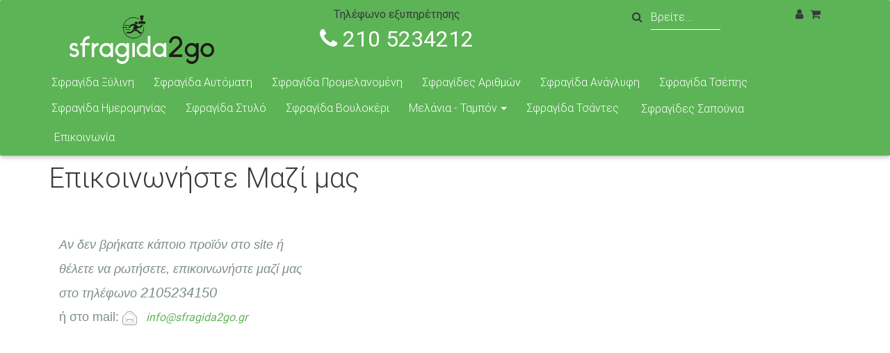

--- FILE ---
content_type: text/html; charset=UTF-8
request_url: https://sfragida2go.gr/contact
body_size: 5003
content:
<!DOCTYPE html>
<html lang="el">
  <head>
    <meta charset="utf-8">
    <meta http-equiv="X-UA-Compatible" content="IE=edge">
    <meta name="viewport" content="width=device-width, initial-scale=1">
    <title>Επικοινωνήστε Μαζί μας | sfragida2go.gr</title>
                            <meta name="description" content="&nbsp;

Aν δεν βρήκατε κάποιο προϊόν στο site ή θέλετε να ρωτήσετε, επικοινωνήστε μαζί μας στο τηλέφωνο 2105234150

ή στο mail:&nbsp;&nbsp;&nbsp;&nbsp;info@sfragida2go.gr ">
            <link rel="alternate" hreflang="el" href="https://sfragida2go.gr/contact">
    <link rel="alternate" hreflang="en" href="https://sfragida2go.gr/en/contact">
    <link href="https://sfragida2go.gr/static/css/vendor.min.css" rel="stylesheet">
    <link href="https://sfragida2go.gr/static/css/jquery.mmenu.all.css" rel="stylesheet">
    <link href="https://sfragida2go.gr/static/css/theme.css?v=12" rel="stylesheet">
    <link rel="SHORTCUT ICON" href="https://sfragida2go.gr/static/images/favicon.ico">
</head>
<body class="sfrxpress">
<nav id="mobilemenu" class="mobilemenu">
    <ul>
    <li class="mm-logo" style="background:#5db456;">
        <span>
        <a href="https://sfragida2go.gr"><img src="https://sfragida2go.gr/static/images/logo/logo-s2g.png"
            style="display:block;margin:0 auto;height:60px;width:auto;" >
        </a>
        </span>
    </li>


        <li class="">
        <a href="https://sfragida2go.gr/products/sfragides-amesos-sfragida-athina">Σφραγίδα Ξύλινη</a>
            <!-- <ul>
                                <li>
                                        
                                    </li>
                                <li>
                                        
                                    </li>
                                <li>
                                        
                                    </li>
                            </ul> -->
        </li>
        <li class="">
        <a href="https://sfragida2go.gr/products/sfragides-aftomates-amesos-athina-sfragida">Σφραγίδα Αυτόματη</a>
            <!-- <ul>
                                <li>
                                        
                                    </li>
                                <li>
                                        
                                    </li>
                                <li>
                                        
                                    </li>
                            </ul> -->
        </li>
        <li class="">
        <a href="https://sfragida2go.gr/products/promelanomenes-sfragides-amesos-athina-sfragida">Σφραγίδα Προμελανομένη</a>
            <!-- <ul>
                                <li>
                                        
                                    </li>
                                <li>
                                        
                                    </li>
                                <li>
                                        
                                    </li>
                            </ul> -->
        </li>
        <li class="">
        <a href="https://sfragida2go.gr/products/sfragida-arithmon-athina-amesos">Σφραγίδες Αριθμών</a>
            <!-- <ul>
                                <li>
                                        
                                    </li>
                                <li>
                                        
                                    </li>
                                <li>
                                        
                                    </li>
                            </ul> -->
        </li>
        <li class="">
        <a href="https://sfragida2go.gr/products/sfragides-anaglifes-sfragida">Σφραγίδα Ανάγλυφη</a>
            <!-- <ul>
                                <li>
                                        
                                    </li>
                                <li>
                                        
                                    </li>
                                <li>
                                        
                                    </li>
                            </ul> -->
        </li>
        <li class="">
        <a href="https://sfragida2go.gr/products/sfragida-tsepis-athina-amesos-sfragides"> Σφραγίδα Τσέπης</a>
            <!-- <ul>
                                <li>
                                        
                                    </li>
                                <li>
                                        
                                    </li>
                                <li>
                                        
                                    </li>
                            </ul> -->
        </li>
        <li class="">
        <a href="https://sfragida2go.gr/products/sfragida-imerominias-sfragides">Σφραγίδα Ημερομηνίας</a>
            <!-- <ul>
                                <li>
                                        
                                    </li>
                                <li>
                                        
                                    </li>
                                <li>
                                        
                                    </li>
                            </ul> -->
        </li>
        <li class="">
        <a href="https://sfragida2go.gr/products/sfragida-stilo-amesos-athina-sfragides">Σφραγίδα Στυλό</a>
            <!-- <ul>
                                <li>
                                        
                                    </li>
                                <li>
                                        
                                    </li>
                                <li>
                                        
                                    </li>
                            </ul> -->
        </li>
        <li class="">
        <a href="https://sfragida2go.gr/products/sfragida-voulokeri">Σφραγίδα Βουλοκέρι</a>
            <!-- <ul>
                                <li>
                                        
                                    </li>
                                <li>
                                        
                                    </li>
                                <li>
                                        
                                    </li>
                            </ul> -->
        </li>
        <li class="">
        <a href="https://sfragida2go.gr/products/melani-tampon-sfragida">Μελάνια - Ταμπόν</a>
            <!-- <ul>
                                <li>
                                        
                                    </li>
                                <li>
                                        
                                    </li>
                                <li>
                                        
                                    </li>
                                <li>
                                        
                                    </li>
                                <li>
                                        
                                    </li>
                                <li>
                                        
                                    </li>
                                <li>
                                        
                                    </li>
                            </ul> -->
        </li>
        <li class="">
        <a href="https://sfragida2go.gr/products/sfragides-megales-tsantes-athina-sfragida-tsanta">Σφραγίδα Τσάντες</a>
            <!-- <ul>
                                <li>
                                        
                                    </li>
                                <li>
                                        
                                    </li>
                                <li>
                                        
                                    </li>
                            </ul> -->
        </li>
        </ul>
</nav><nav class="navbar navbar-dark navbar-expand-lg">
    <a id="mobilemenulink" class="navbar-toggler hidden-lg-up"
          href="#mobilemenu"
          style="position:relative;z-index:999;">
          <div id="hamburger" class="hamburglar is-closed">
            <div id="hbtop"></div>
              <svg version="1.1" xmlns="http://www.w3.org/2000/svg" xmlns:xlink="http://www.w3.org/1999/xlink" x="0px" y="0px" width="64px" height="64px" viewBox="0 0 64 64" enable-background="new 0 0 64 64" xml:space="preserve">
                <path id="hbcircle" fill="none" stroke-width="4" stroke-miterlimit="10" d="M16,32h32c0,0,11.723-0.306,10.75-11 c-0.25-2.75-1.644-4.971-2.869-7.151C50.728,7.08,42.767,2.569,33.733,2.054C33.159,2.033,32.599,2,32,2C15.432,2,2,15.432,2,32 c0,16.566,13.432,30,30,30c16.566,0,30-13.434,30-30C62,15.5,48.5,2,32,2S1.875,15.5,1.875,32"/>
              </svg>
            <div id="hbbottom"></div></div>
        </a>
        <button class="navbar-toggler" type="button" data-toggle="collapse" data-target="#navbarSupportedContent" aria-controls="navbarSupportedContent" aria-expanded="false" aria-label="Toggle navigation">
          <span class="navbar-toggler-icon"></span>
        </button>
        <div class="container">
            <div class="col-sm-3" id="">
              <a class="navbar-brand" href="https://sfragida2go.gr" title="Online sfragides">
                  <img src="https://sfragida2go.gr/static/images/logo/logo-s2g.png" alt="Online sfragides">
              </a>
            </div>
            <div class="col-sm-9">
              <div class="row">
                <div class="col-sm-6">
                  <div class="contactheader text-center">
                    <span>Τηλέφωνο εξυπηρέτησης</span>
                    <div><i class="fa fa-phone"></i> 210 5234212</div>
                  </div>
                </div>
                <div class="col-sm-4">
                  <div class="nav-item searchli">
                        <div id="searchwrap" class="autocompletewrap pull-right hidden-sm-down">
                          <form class="form-inline" method="GET" action="https://sfragida2go.gr/psearch">
                            <i class="fa fa-search hidden-lg-down"></i>
                              <input autocomplete="off" id="searchinput" name="searchinput" class="form-control searchinput" type="text" placeholder="Βρείτε...">
                          </form>
                          <ul class="autocomplete hidden" id="autocomplete"></ul> 
                            
                        </div>
                  </div>
                </div>
                <div class="col-sm-2">
                  
                  <span class="cartwrap pull-right">
                        <a class="topcartlink redcolor" data-toggle="modal" data-target="#cart-modal">
                            <i class="fa fa-shopping-cart left"></i>
                        </a>
                                          </span>

                  <span class="userwrap dropdown hidden-md-down pull-right">
                    <a class="dropdown-toggle usermenulink" data-toggle="dropdown">
                        <i class="fa fa-user"></i>
                    </a>
                    
                                        <div class="dropdown-menu dropdown-primary userdropdown" 
                      aria-labelledby="dropdownMenu1" data-dropdown-in="fadeIn" 
                      data-dropdown-out="fadeOut">
                        <a class="dropdown-item" href="https://sfragida2go.gr/login">Είσοδος</a>
                        <a class="dropdown-item" href="https://sfragida2go.gr/register">Εγγραφή</a>
                    </div>
                                      </span>
                </div>
              
                </div>
              </div>
              <span class="clearfix"></span>
              <div class="row">
                <!--menustart-->
                <ul class="nav navbar-nav mainmenu navbar-collapse hidden-sm-down">

                                                                      <li class="nav-item haspadding fc levelali Σφραγίδα Ξύλινη">
                          <a title="Σφραγίδα Ξύλινη" href="https://sfragida2go.gr/products/sfragides-amesos-sfragida-athina">
                            Σφραγίδα Ξύλινη
                          </a>
                        </li>
                                                                                              <li class="nav-item haspadding fc levelali Σφραγίδα Αυτόματη">
                          <a title="Σφραγίδα Αυτόματη" href="https://sfragida2go.gr/products/sfragides-aftomates-amesos-athina-sfragida">
                            Σφραγίδα Αυτόματη
                          </a>
                        </li>
                                                                                              <li class="nav-item haspadding fc levelali Σφραγίδα Προμελανομένη">
                          <a title="Σφραγίδα Προμελανομένη" href="https://sfragida2go.gr/products/promelanomenes-sfragides-amesos-athina-sfragida">
                            Σφραγίδα Προμελανομένη
                          </a>
                        </li>
                                                                                              <li class="nav-item haspadding fc levelali Σφραγίδες Αριθμών">
                          <a title="Σφραγίδες Αριθμών" href="https://sfragida2go.gr/products/sfragida-arithmon-athina-amesos">
                            Σφραγίδες Αριθμών
                          </a>
                        </li>
                                                                                              <li class="nav-item haspadding fc levelali Σφραγίδα Ανάγλυφη">
                          <a title="Σφραγίδα Ανάγλυφη" href="https://sfragida2go.gr/products/sfragides-anaglifes-sfragida">
                            Σφραγίδα Ανάγλυφη
                          </a>
                        </li>
                                                                                              <li class="nav-item haspadding fc levelali  Σφραγίδα Τσέπης">
                          <a title=" Σφραγίδα Τσέπης" href="https://sfragida2go.gr/products/sfragida-tsepis-athina-amesos-sfragides">
                             Σφραγίδα Τσέπης
                          </a>
                        </li>
                                                                                              <li class="nav-item haspadding fc levelali Σφραγίδα Ημερομηνίας">
                          <a title="Σφραγίδα Ημερομηνίας" href="https://sfragida2go.gr/products/sfragida-imerominias-sfragides">
                            Σφραγίδα Ημερομηνίας
                          </a>
                        </li>
                                                                                              <li class="nav-item haspadding fc levelali Σφραγίδα Στυλό">
                          <a title="Σφραγίδα Στυλό" href="https://sfragida2go.gr/products/sfragida-stilo-amesos-athina-sfragides">
                            Σφραγίδα Στυλό
                          </a>
                        </li>
                                                                                              <li class="nav-item haspadding fc levelali Σφραγίδα Βουλοκέρι">
                          <a title="Σφραγίδα Βουλοκέρι" href="https://sfragida2go.gr/products/sfragida-voulokeri">
                            Σφραγίδα Βουλοκέρι
                          </a>
                        </li>
                                                                                              <li class="nav-item haspadding dropdown fc levelali Μελάνια - Ταμπόν">
                        <a title="Μελάνια - Ταμπόν" class="nav-link dropdown-toggle"
                          data-toggle="dropdown" href="#">Μελάνια - Ταμπόν</a>

                          <ul class="megamenuinner dropdown-menu levelbul">
                                                          <li class="catname levelbli">
                                                                <a title="Ταμπόν Αυτόματες" href="https://sfragida2go.gr/products/sfragides-tampon-aftomates-sfrgaida">
                                  Ταμπόν Αυτόματες <i class="fa fa-caret-right redcolor pull-right"></i>
                                </a>
                                <ul class="levelcul hidden-sm-down">
                                                                    </ul>
                                                              </li>
                                                          <li class="catname levelbli">
                                                                <a title="Μελάνια" href="https://sfragida2go.gr/products/melania-sfragida-sfragides">
                                  Μελάνια <i class="fa fa-caret-right redcolor pull-right"></i>
                                </a>
                                <ul class="levelcul hidden-sm-down">
                                                                    </ul>
                                                              </li>
                                                          <li class="catname levelbli">
                                                                <a title="Ταμπόν" href="https://sfragida2go.gr/products/sfragida-tampon-sfragides">
                                  Ταμπόν <i class="fa fa-caret-right redcolor pull-right"></i>
                                </a>
                                <ul class="levelcul hidden-sm-down">
                                                                    </ul>
                                                              </li>
                                                          <li class="catname levelbli">
                                                                <a title="Ειδικά Mελάνια" href="https://sfragida2go.gr/products/aneksitila-melania-athina-sfragides-sfragida-siniki-melani">
                                  Ειδικά Mελάνια <i class="fa fa-caret-right redcolor pull-right"></i>
                                </a>
                                <ul class="levelcul hidden-sm-down">
                                                                    </ul>
                                                              </li>
                                                          <li class="catname levelbli">
                                                                

                                                              </li>
                                                          <li class="catname levelbli">
                                                                

                                                              </li>
                                                          <li class="catname levelbli">
                                                                

                                                              </li>
                                                      </ul>
                      </li>
                                                                                            <li class="nav-item haspadding fc levelali Σφραγίδα Τσάντες">
                          <a title="Σφραγίδα Τσάντες" href="https://sfragida2go.gr/products/sfragides-megales-tsantes-athina-sfragida-tsanta">
                            Σφραγίδα Τσάντες
                          </a>
                        </li>
                                              
                                            <li class="nav-item haslesspadding">
                          <a class="nav-link" href="https://sfragida2go.gr/cproducts/Sfragida-Sfragides-sapounia">Σφραγίδες Σαπούνια</a>
                      </li>
                                            
                     
                      <li class="nav-item haslesspadding">
                          <a class="nav-link" href="https://sfragida2go.gr/contact">Επικοινωνία</a>
                      </li>

                      
                      <!-- <li class="nav-item haspadding">
                          <a class="nav-link" href="https://sfragida2go.gr/brands">Brands</a>
                      </li> -->
                  </ul>
                </div>
                <!--menuend-->
              </div>
            
            </div>



     
                  
                  
            </div>
        </div>
    </nav>
    <div class="wrapper innerpage">
	<section class="pageview nomargin">
		<div class="container">
						<div class="row nomargin">
				<h1>Επικοινωνήστε Μαζί μας</h1>
				<div class="col-sm-4">
					<h2 style="font-style:italic">&nbsp;</h2>

<h2 style="font-style:italic"><span style="font-size:18px"><span style="font-family:Trebuchet MS,Helvetica,sans-serif"><span style="color:#7f8c8d">Aν δεν βρήκατε κάποιο προϊόν στο site ή θέλετε να ρωτήσετε, επικοινωνήστε μαζί μας στο τηλέφωνο </span></span></span><span style="font-size:20px"><span style="font-family:Trebuchet MS,Helvetica,sans-serif"><span style="color:#7f8c8d">2105234150</span></span></span></h2>

<p><span style="font-size:18px"><span style="font-family:Trebuchet MS,Helvetica,sans-serif"><span style="color:#7f8c8d">ή στο mail:</span></span></span><span style="color:#2ecc71"><span style="font-size:16px"><span class="marker"><a href="mailto:info@sfragida2go.gr"><cite>&nbsp;<img alt="mail" src="https://sfragida2go.gr/static/js/editors/ck4/plugins/smiley/images/envelope.png" style="height:23px; width:23px" title="mail" />&nbsp;&nbsp;&nbsp;info@sfragida2go.gr</cite> </a> </span></span></span></p>

<address>&nbsp;</address>

				</div>
				<div class="col-sm-8">
					<div class="pagewrap">
						<article>
							<div>
								<iframe src="https://www.google.com/maps/embed?pb=!1m18!1m12!1m3!1d393.06621116160585!2d23.728828270295185!3d37.98810372274498!2m3!1f0!2f0!3f0!3m2!1i1024!2i768!4f13.1!3m3!1m2!1s0x14a1bd31f3a15c11%3A0xe67d0498f6ace547!2zM863z4IgzqPOtc-Az4TOtc68zrLPgc6vzr_PhSAzOSwgzpHOuM6uzr3OsSAxMDQgMzM!5e0!3m2!1sel!2sgr!4v1531558704139" width="100%" height="450" frameborder="0" style="border:0" allowfullscreen></iframe>
							</div>
						</article>
					</div>
				</div>
			</div>
		</div>
	</sectopm>
</div>
<!--Footer-->
     <footer class="page-footer center-on-small-only">

        <!--Footer Links-->
        <div class="container">
            <div class="row">

                <div class="col-sm-4">
                    <h4>Προϊόντα</h4>
                    <ul>
                        <li><a href="/products/sfragides-amesos-sfragida-athina">Σφραγίδες</a></li>
                        <li><a href="/products/melani-tampon-sfragida">Μελάνια - Ταμπόν</a></li>
                        <li><a href="/cproducts/diafimistika-dora-ektyposeis">Διαφημιστικά δώρα</a></li>
                    </ul>
                </div>
                <div class="col-sm-4 text-center" style="padding-bottom:15px;">
                    <h4>Χρήσιμα</h4>
                    <ul>
                        <li><a href="https://sfragida2go.gr/delivery-terms">Όροι αποστολής</a></li>
                        <li><a href="https://sfragida2go.gr/payment-methods">Τρόποι πληρωμής</a></li>
                        <li><a href="https://sfragida2go.gr/conditions">Όροι χρήσης</a></li>

                    </ul>
                </div>
                <div class="col-sm-4 text-center" style="padding-bottom:15px;">
                    <h4>Βρείτε μας:</h4>
                    <ul>
                        <li><a href="https://www.facebook.com/Sfragida2go-2168619510088228/?notify_field=blurb&modal=profile_completion" target="_blank"><i class="fa fa-facebook"></i> Facebook</a></li>
                        <li><a href="https://www.instagram.com/sfragida2go.GR/" target="_blank"><i class="fa fa-instagram"></i> Instagram</a></li>
                        <li><a href="https://sfragida2go.gr/contact"><i class="fa fa-envelope"></i> Επικοινωνία</li>

                    </ul>
                </div>
                <span class="clearfix"></span>
            </div>

        </div>
        <!--Copyright-->
        <div class="footer-copyright">
            <div class="container-fluid">
                © 2017 Copyright: <a href="/"> sfragida2go.gr </a>

            </div>
        </div>
        <!--/.Copyright-->
    <input type="hidden" name="_token" value="OgY21KNs4yeujU1z9SW1j8rRl4bf93HwzcBiW6b2">
    </footer>
    <div class="modal fade cart-modal" id="cart-modal" tabindex="-1" role="dialog" aria-labelledby="myModalLabel" aria-hidden="true">
    <div class="modal-dialog" role="document">
        <!--Content-->
        <div class="modal-content">
            <!--Header-->
            <div class="modal-header">
                <button type="button" class="close" data-dismiss="modal" aria-label="Close">
                    <span aria-hidden="true">&times;</span>
                </button>
                <h4 class="modal-title" id="myModalLabel">Το καλάθι αγορών σου</h4>
            </div>
            <!--Body-->
            <div class="modal-body">
                <table class="table table-bordered table-hover">
                    <thead>
                        <tr>
                            <th colspan="2">Προϊόν</th>
                            <th><span class="hidden-xs-down">Ποσότητα</span>
                                <span class="hidden-sm-up">shop.shortQuantity</span>
                            </th>
                            <th class="hidden-xs-down">Τιμή / τμχ</th>
                            <th>Υποσύνολο</th>
                        </tr>
                    </thead>
                    <tbody id="topcartproducts">
                                                                        <tr id="cartmodaltotals" class="cartmodaltotals">
                            <td colspan="2" class="text-right">Γενικό σύνολο</td>
                            <td>0</td>
                            <td>&nbsp;</td>
                            <td>0 &euro;</td>
                        </tr>
                    </tbody>
                </table>

                <a class="btn btn-outline-primary btn-rounded" href="https://sfragida2go.gr/cart/view"> 
                    <i class="fa fa-eye hidden-md-up redcolor"></i>
                    <span class="hidden-sm-down">Δες το καλάθι</span>
                </a>
                
                <a class="btn btn-primary btn-rounded" href="https://sfragida2go.gr/cart/destroy"> 
                <i class="fa fa-trash hidden-md-up whitecolor"></i>
                    <span class="hidden-sm-down">Άδειασε το καλάθι</span>
                </a>

                <a class="btn btn-outline-success btn-rounded pull-right" href="https://sfragida2go.gr/checkout"> shop.tameio</a>

            </div>
            <!--Footer-->
            <!-- <div class="modal-footer">
                <button type="button" class="btn btn-sm btn-outline-default whitecolor btn-rounded" data-dismiss="modal">Κλείσιμο</button>
            </div> -->
        </div>
        <!--/.Content-->
    </div>
</div><script src="https://sfragida2go.gr/static/js/jquery-3.1.1.min.js"></script>
<script src="https://sfragida2go.gr/static/js/tether.min.js"></script>
<script src="https://sfragida2go.gr/static/js/bootstrap.min.js"></script>
<script src="https://sfragida2go.gr/static/js/select2.full.min.js"></script>
<script src="https://sfragida2go.gr/static/js/mdb.min.js"></script>
<script src="https://sfragida2go.gr/static/js/bootstrap-slider.min.js"></script>
<script src="https://sfragida2go.gr/static/js/jquery.mmenu.all.js"></script>
<script defer src="https://sfragida2go.gr/static/js/app.js?v=44"></script>
</body>
</html>

--- FILE ---
content_type: text/css
request_url: https://sfragida2go.gr/static/css/theme.css?v=12
body_size: 13921
content:
/* 
 * by Andreas Loukakis, alou@alou.gr
 * 
 /*
    colors:
    red     2d3730  
    dark red    5db456
    grey light 525252
    dark grey  5db456
 */
html,
body {
    height: 100%;
}


a {color:#5db456;}

a:focus, a:hover {
    color:#9b0427;
}

.red, .redbg, .card .card-data.red {background-color: #2d3730 !important; }

.darkredbg { background-color: #5db456; }
.greybg {background-color: #525252;}
.darkgreybg {background-color: #5db456;}
.whitebg {background:white;}


.redcolor {color: #2d3730; }
.greycolor { color: #525252;}
.lightgreycolor { color: #959595;}
.darkgreycolor { color: #5db456;}
.whitecolor {color:#fafafa;}
.greencolor {color:#339145;}

.toprow a.topcartlink {
    font-size:1.3em;
    padding-right:20px;
    position:relative;
    display:inline-block;
}

.toprow a.usermenulink {
    font-size:1.3em;
}

.usermenulink.dropdown-toggle::after {
    display:none;
}

.cartwrap .counter {
    margin-left:-30px;
}

.modal {
    z-index:1199;
}

.hiddenblock {
    display:none;
}

.redcolor a, a.redcolor {
    color: #2d3730;
    text-decoration: underline;;
}

.greencolor, a.greencolor, .greencolor a {
    color:#00C851;
}

.text-center {text-align:center;}

.text-right {text-align:right;}

.text-left {text-align:left;}

.btn-default {
    background:#525252;
}
.btn-default:focus, .btn-default:hover {
    background-color:#5db456 !important;   
}

.carouselcaption h1, .carouselcaption h2, .carouselcaption h3 {
    font-weight:900;
}

a.postcart {
    display:block;
    text-align:center;
}
label.required:before {
    display:block;
    position:absolute;
    top:0;left:-10px;
    color:#2d3730;
    content:"*";
}

.contactheader div {
    color:white;
    font-size:2em;
}
.navbar .autocomplete form {
    float:none !important;
}
label.required.validme:before {
    font-family: 'FontAwesome';
    color:#53840c;
    content:"\f00c";
    left:-15px;
}

.optionstabs {
    margin-bottom:20px;
}

.optionstabs .activeoption {
    background: white;
    color:#393939;
    font-size:0.8rem;
    border-top:1px solid #d0d0d0;
    border-bottom:1px solid white;
    background:white;
    padding:10px 0;
    box-shadow:2px -1px 2px #999;
    position:relative;
    z-index:99;
}

.optionstabs .inactiveoption {
    border:1px solid #d0d0d0;
    background:#dadada;
    padding:10px 0;
    font-size:0.9rem;
}

.showaftermessage {
    padding-top:100px;
    width:100%;
    visibility:hidden;
    opacity:0;
    transition: all 0.3s linear;
}

.showaftermessage.active {
    visibility: visible;
    opacity: 1;
}

.showaftermessage div {
    text-align:center;
    min-height:300px;
}

.card .payments .card-data, .card .deliverys .card-data,
.card .addresscontainer .card-data, .card .invoiceaddresscontainer .card-data {
    background-color: inherit;
    border-bottom:1px solid #f1f1f1;
}

.payments .card-title, .deliverys .card-title,
.addresscontainer .card-title, .invoiceaddresscontainer .card-title {
    margin-bottom:0;
    color:#525252;
}

.payments .btn, .deliverys .btn {
    padding:.6rem 0.4rem;
    display:block;
    width:100%;
}

.payments .btn-primary, .deliverys .btn-primary, .deliverys .btn, .payments .btn {
    background: #fafafa;
    border:1px solid #ccc;
    margin-bottom:3px;
    color:#333;
    box-shadow: 0;
}

.payments .btn-primary, .deliverys .btn-primary {
    border-color:#bcbcbc;
    color:#3e3e3e !important;
}

.payments .btn-primary:hover, .deliverys .btn-primary:hover {
    border-color:#bcbcbc;
    color:#bcbcbc !important;
}

.payments .btn-primary.active, .deliverys .btn-primary.active {
    background-color:#2d3730 !important;
    color:white !important;
}
.payments .btn-primary.active:hover, .deliverys .btn-primary.active:hover {
    border-color:#a9042b;
}



.payments .btn-group>.btn:not(:first-child):not(:last-child):not(.dropdown-toggle),
.deliverys .btn-group>.btn:not(:first-child):not(:last-child):not(.dropdown-toggle),
.payments .btn-group>.btn:first-child:not(:last-child):not(.dropdown-toggle),
.deliverys .btn-group>.btn:first-child:not(:last-child):not(.dropdown-toggle),
.deliverys .btn-group>.btn:last-child:not(:first-child), .btn-group>.dropdown-toggle:not(:first-child),
.payments .btn-group>.btn:last-child:not(:first-child), .btn-group>.dropdown-toggle:not(:first-child) {
    border-radius:4px;
}



.deliverys .btn-group, .payments .btn-group {
    display:block;
}

.deliverytext, .paymenttext {
    position:absolute;
    transition:all 0.3s linear;
    opacity:0;
    visibility: hidden;
    z-index:11;
    background: white;
}

.deliverytext.active, .paymenttext.active {
    opacity:1;
    visibility: visible;
    z-index:15;
    font-size:0.9rem;
}

.deliverytext.placeholder, .paymenttext.placeholder {
    position:absolute;
    z-index:12;
}

div.buttonmask {
    position:absolute;
    z-index:-1;
    width:100%;
    height:100%;
    cursor:not-allowed;
    background: transparent;
}

div.buttonmask.activeb {
    z-index:99;
}

img.deliverymethodimage {
    display:block;
    max-width:80%;
    max-height:60px;
    margin:4px auto;
}

span.loadactions {
    opacity:0;
    visibility: hidden;
    position:absolute;
    transition:all 0.3s linear;
    display:block;
    top:2px;right:2px;
    overflow: visible;
}

span.loadactions.current {
    visibility:visible;
    opacity:1;
}

span.loadactions:after {
    content:attr(data-content);
    position:absolute;
    width:220px;
    text-align:right;
    color:#333;
    font-size:12px;
    bottom:-10px;
    right:0;
}

.payments .active.btn, .deliverys .active.btn {
    margin-left:2%;
}

.payments i.fa, .deliverys i.fa {
    display:none;
}


.payments .active i.fa, .deliverys .active i.fa {
    display:inline;
}

.payments .disabled i.fa.showifvalid, .deliverys .disabled i.fa.showifvalid {
    display:none;
}

.payments i.fa.showifvalid, .deliverys i.fa.showifvalid {
    color: #666666;
    float:left;
}

.payments .active i.fa.showifvalid, .deliverys .active i.fa.showifvalid {
    display:none;
}

.addresscontainer .md-form, .invoiceaddresscontainer .md-form {
    margin-bottom: 0.8rem;
}

.helperscontainer {
    visibility:hidden;opacity:0;
    transition:all 0.3s linear;
}

.helperscontainer.init {
    visibility:visible;opacity:1;
}

.helperscontainer .card-title {
    margin-bottom:0;
}

label.deliverymethodbutton {
    display:block;
    width:100%;
}

.form-group.alone {
    margin-bottom: 0;
}

.table thead th {
    vertical-align: text-top;
}

.addtocompare {margin-top:20px;}
.addtocompare .btn-outline-default {
    color:#462525 !important;
    border: 1px solid #9a9a9a !important;
}

.bonuspoduswrap {
    float:right;
    padding-top:5px;
}

.bonuspodusbadge {
    display:inline-block;
    position:relative;
    margin-top:-8px;
    padding:0;
    width:50px;
    height:50px;
    line-height:50px;
    vertical-align: middle;
    text-align:center;
    /* background:#5db456; */
    border:2px solid #2d3730;
    color:#000000;
    border-radius:50%;
    font-size:1.2em;
}

a.bplink {
    text-decoration: underline;
}

.variantselect .btn-outline-primary.active, 
.variantselect .btn-outline-primary:active,
.variantselect .btn-outline-primary:hover,
.variantselect .open>.btn-outline-primary.dropdown-toggle {
    background-color:#2d3730;
    border-color:#5db456;
    color:white !important;
}

.variantselect .btn.btn-sm {
    padding: .5rem 0.8rem;
}


span.sidecartwrap, span.sidecomparelink {
    position:relative;display:block;
}

.sidehelper {
    position:fixed;
    top:40%;
    right:-1px;
    width:60px;
    height:65px;
    z-index:99;
    text-align:center;
    vertical-align: middle;
    border-top:1px solid white;
    border-bottom:1px solid white;
    border-left:1px solid white;
    border-radius:4px 0 0 4px;
    margin-right:-100px;
    opacity:0;
    visibility: hidden;
    transition: all 0.4s linear;
}

.sidehelper.scrolled {
    opacity:1;
    visibility:visible;
    margin-right:0;
}

.sidehelper a {
    display:block;
    margin:5px;
}

.sidehelper a:focus {
    border:0 none;
    outline:0;
}

.btn-outline-default.btn-xs {
    padding: .5rem .9rem;
}

.toast-top-center {
    margin-top:100px;
}
.toast-top-center .toast {
    width:220px;
    background:white;
    border:2px solid #2d3730;
    color:black;
    border-radius:18px;
}
.toast-top-center .toast .toast-title {
    color:black;
}
.toast-top-center .toast .toast-message {
    color:black;
}
#product-qlview {
    color:black;
}

.productvideo iframe {
    width:100% !important;
    display:block;
    margin:0 auto;
}
.product_turn_small_description {
    max-height:187px;overflow:hidden;
}

.is-selected h5 i { transform: rotate(180deg); }

.is-selected div.fieldsetwrap {
    height:0;
    transition:all 0.4s ease;
    overflow: hidden;
}

div.fieldsetwrap {
    height:auto;
    transition:all 0.4s ease;
}

.alert.alert.alert-warning, .alert.alert-error, .alert.alert-success {
    display:none;
}

.canslide h5 {cursor:pointer;}
ul.multiple-select-dropdown.active, ul.select-dropdown.active {
    height:auto;
}

.brandsmultiselect .select-wrapper ul.multiple-select-dropdown.active li{
    color:#252525;
    font-size:14px;
}

.brandsmultiselect .dropdown-content li>a, .dropdown-content li>span {
    padding:0.5rem 1rem;
}

.brandsmultiselect .dropdown-content.select-dropdown.multiple-select-dropdown.active {
    width:240px !important;
}

.dropdown-content li>a, .dropdown-content li>span {
    color:#252525;
    font-size:14px;
}

.slider-handle {
    background: #2d3730;
}

.slider-selection {
    background: #959595;
}

.phoneorder {
    background: #2d3730;
    padding:10px 20px;
    color:white;
    text-align:center;
    border-radius:3px;
}

span.phonenumber {
    font-size:120%;
}

span.orario {
    color: #f0f0f0;
    font-size:80%;
    display:block;
}

.socialproduct {
    margin-top:20px;
    background:#fcfcfc;
    border:1px solid #efefef;
    padding:0;
    text-align:left;
    position:relative;
}

.socialproduct ul {
    margin:0;
    opacity:0.8;
    transition:0.2s linear;
}

.socialproduct ul:hover {
    opacity:1;
}

.socialproduct .btn-floating i {
    font-size:1.2rem;
    vertical-align: middle;
}

.socialproduct span.sharetitle {
    display:inline-block;
    position:absolute;
    color:#333;
    top:-20px;
    left:20px;
    padding:5px 8px;
    /*border:1px solid #eee;*/
    box-shadow: 1px 1px 2px #999;
    background:#fafafa;
}

.backinstocktxt {
    position:relative;
    margin-top:-1.2rem;
    padding-top:0.8rem;
    background:#fbfbfb;
    border-bottom: 1px solid #dedede;
    margin-bottom:0.7rem;
}

.backinstocktxt h4 {
    font-size:1.2rem;
    margin-bottom:1rem;
}

tr.darkline, .darkline td {
    background-color: #525252;
    color:white;
}

.darkline td {
    padding: .4rem 1rem;
}
/*checkout*/
.buttonwrap {
    position:relative;
}

.checkoutwrap label.disabled {
    opacity:0.6;
    cursor: not-allowed;
    z-index:1;
}

.apostolidata, .pliromidata {
    display:none;
}

/* Navigation*/

.navbar.navbar-dark .breadcrumb .dropdown-menu a, .navbar.navbar-dark .navbar-nav .nav-item .dropdown-menu a {
    padding:5px 6px 4px 6px;
}

.navbar {
    background-color: #5db456;
}

.top-nav-collapse {
    background-color: #5db456;
}

.userwrap .btn.btn-sm {
    padding: .5rem 1.1rem;
}
footer.page-footer {
    background-color: #5db456;
}

@media only screen and (max-width: 768px) {
    .navbar {
        background-color: #5db456;
    }
}

/*produt modal */
.product-panel .price p .price-after, .ql-modal .price p .price-after {
    color: #2d3730;
}

div.price {
    padding:10px 20px 0 0;
    font-size:18px;
}

.btn-floating.wishlist { margin-top:5px; }
/* product card */

.discountile {
    position:absolute;
    top:0;left:0;
    width: 0; 
    height: 0; 
    border-top: 60px solid #2d3730;
    border-bottom: 60px solid transparent;
    border-right: 60px solid transparent;
    z-index:1;
}

.priceblock {
    position:relative;
    z-index:2;
    margin-bottom:20px;
}
.discountileltd {
    position:absolute;
    top:-8px;right:20%;
    width: 40px; 
    height: 40px;
    line-height: 40px;
    border-radius:50%;
    text-align: center;
    vertical-align: middle;
    font-size:0.9rem;
    color:#696969;
    background:#f6f6f6;
    border:1px solid #f2f2f2;
    z-index:1;
    -webkit-transform: rotate(-25deg);
    -moz-transform: rotate(-25deg);
    -o-transform: rotate(-25deg);
    -ms-transform: rotate(-25deg);
    transform: rotate(-25deg);
}

.limitedfull .discountileltd {
    right:35%;
}

.timertop, .timerbottom {
    color:#696969;
    font-size:1rem;
    margin:0;
    padding:15px 0;
    position:relative;
}

.timertop span, .timerbottom span {
    display:inline-block;
    position:absolute;
    background:white;
    border:1px solid #e3e3e3;
    border-radius:4px;
    padding:2px 6px 4px 6px;
    height:30px;
}

.counterproductcontainer .timertop span, .counterproductcontainer .timerbottom span {
    padding:2px 20px 4px 20px;
}

.timertop span {
    top:-15px;
    left:-15px;
}

.timerbottom span {
    top:5px;right:-15px;
}

.timertop {
    border-top:1px solid #e3e3e3;
    padding-top:5px;
    margin-bottom:-5px;
    text-align:left;
}

.timerbottom {
    margin-top:-10px;
    padding-bottom:5px;
    border-bottom:1px solid #e3e3e3;
}


.timermain, .timermainproduct {
    position: relative !important;
    padding-top: 0px;
    margin-left: -147px;
    height:100px;
    width: 700px;
    zoom: .6;
    transform: scale(.6);
    -ms-transform: scale(.6);
    -webkit-transform: scale(.6);
    -o-transform: scale(.6);
    -moz-transform: scale(.6);
}

.limitedfull .timermain, .limitedfull .timermainproduct {
    margin-left: -60px;
    height:100px;
    width: 700px;
    zoom: .7;
    transform: scale(.7);
    -ms-transform: scale(.7);
    -webkit-transform: scale(.7);
    -o-transform: scale(.7);
    -moz-transform: scale(.7);
}

.timermainproduct {
    position: relative !important;
    padding-top: 0px;
    margin-left: -112px;
    height:100px;
    width: 750px;
    zoom: .7;
    transform: scale(.7);
    -ms-transform: scale(.7);
    -webkit-transform: scale(.7);
    -o-transform: scale(.7);
    -moz-transform: scale(.7);
}

.counterproductcontainer {
    margin:20px auto;
}

.flip-clock-wrapper {
    position: relative;
}

.flip-clock-divider .flip-clock-label {
    font-size:1.6rem;
    color:#939393;
}

.timermainproduct .flip-clock-divider .flip-clock-label {
    font-size:1.4rem;
    color:#939393;
}

.card-block p.productsmalldescription {
    margin-top:20px;
}

.discountile span {
    -webkit-transform: rotate(-45deg);
    -moz-transform: rotate(-45deg);
    -o-transform: rotate(-45deg);
    -ms-transform: rotate(-45deg);
    transform: rotate(-45deg);
    display: block;
    position:relative;
    margin:-40px 0 0 8px;
    color:white;
}

.oldprice {
    font-size: 0.9rem;;color:#6a6a6a;
    text-decoration: line-through;
    position:absolute;
    left:25px;bottom:7px;
}

.oldprice.oldpriceinproduct {
    transform: rotate(-20deg);
    font-size:0.8rem;
    position: static;
}

.ltd .oldpricewrap {
    color:#999;
}

.ltd .oldprice {
    position:static;
}

.currentprice {
    color:#2d3730;
    font-size:1.4rem;
}

.compareview .oldprice {
    position:static;
    padding-right: 20px;
}

.hasdiscount .itemprice {
    font-size:1.3rem;
}

.product-table img {
    min-width:0;
    height:100px;
    width:auto;
}

h4.card-title {
    text-align:center;
    height:65px;
}

.ltd h4.card-title {
    margin-top:10px;
    position:relative;
    z-index: 0;
}

img.cartproductimage {
    max-height:220px !important;
    max-width: 100%;
    height:auto;
    width:auto;
    margin:0 auto;
    display: block;
}

.card-wrapper .card-up.cuimagewrap {
    height:220px;
}

span.altimagewrap {

    width:100%;
    height:220px;
    margin:0;
    padding:0;
    text-align:center;
    background:white;
    position:absolute;
    left:-110%;
    z-index:11;
    display: block;
    transition:left .7s ease;
}

img.altcartproductimage {
    height:220px !important;
    width:auto;
    display:block;
    margin:0 auto;
}

.rotating img.altcartproductimage {
    height:200px !important;
    width:auto;
    max-width:90%;
}
.card-up {
    padding:5px;
    position:relative;
}
.card-wrapper .card-up img {
    min-width: 0;
}

.ltd .card-wrapper {
    height:525px;
}

.row.fixedrow {
    height:390px !important;overflow:hidden;
    margin-top:-20px;
    padding-top:20px;
}

a.brandlink {
    color:#2d3730;
}

.brandinner {
    min-height:100px;
    margin:10px;
    border:1px solid #dadada;
    text-align: center;
}

.brandinner:hover {
    box-shadow:0 0 6px #939393;
}

.brandinner img {
    max-width:80%;
    display:block;
    margin:0 auto;
}

.productwrap:hover span.altimagewrap {
    left:0;
}

.card-wrapper .avatar img {
    background-color: rgba(255,255,255,0.9)
}

.btn, .btn-flat, .classic-tabs li a, footer.page-footer .title {
    text-transform: none;
}

.card-wrapper .face h4 {
    margin-bottom:5px;
    padding:0 10px;
}



.card-wrapper .card-up {
    height:auto;
}

.ltd .card-footer {
    padding-left:1rem;
    padding-right:1rem;
}

.rotating .card-footer {
    font-size: 1.3rem;
    background-color: transparent;
    padding-bottom: 0;
}

.rotating .card-footer .left {
    float: left;
}

.rotating .card-footer .right {
    float: right;
    display: flex;
}

.rotating .card-footer .right a, .card .card-footer .right a:hover {
    -webkit-transition: .4s;
    -moz-transition: .4s;
    -o-transition: .4s;
    -ms-transition: .4s;
    transition: .4s;
}

.rotating .card-footer .right a {
    color: #666;
    margin-left: 0.6rem;
    font-size:1.2rem;
    transition: .4s;
}

.rotating .card-wrapper .fa-repeat,.rotating .card-wrapper .fa-undo {
    margin-top:0;
}

.rotating .back .card-footer{
    position: absolute;
    bottom: 10px;
    width: 90%;
}

.rotating .card-block.top-block {
    padding-bottom:0;
}

span.bybrand {
    display:block;
    height:40px;
}

.ltd small.bybrand {
    height:40px;
    font-size:0.7rem;
    color:#999;
}

.rotating h4 {font-size:1.2em;}
/* product card end */

.nav-tabs.indigo {
    background:transparent !important;
}

.nav-tabs {
    padding:0;
    margin-top:10px;
    box-shadow:none;
    border-bottom:1px solid #efefef;
}

.nav-tabs .nav-link {
    color:#252525;
}

.nav-tabs .nav-item.open .nav-link, .nav-tabs .nav-item.open .nav-link:focus, 
.nav-tabs .nav-item.open .nav-link:hover, 
.nav-tabs .nav-link.active, .nav-tabs .nav-link.active:focus, .nav-tabs .nav-link.active:hover {
    color: #2d3730;
    border-bottom:1px solid #2d3730;
}

.mydata .nav-tabs .nav-link.active,
.productwrap .nav-tabs .nav-link.active {
    color:#2d3730;
}

.pricerangewrap .slider.slider-horizontal {
    width:90%;
}

.catleft .dropdown-content li {
    line-height: 1rem;
}

.catleft .dropdown-content li>a, .dropdown-content li>span {
    padding:0.5rem 1 rem;
}
/* Carousel*/

.carousel {
    height: auto;
}

@media (max-width: 776px) {
    .carousel {
        height: 100vh;
    }
}

.page-link {
    color:#525252;
}

.toppagination {
    margin-top:20px;
}

.toppagination label {
    color:#9a9a9a;
}

.toppaginationlinks ul.pagination {
    padding-top:0;
    margin:0 auto;
}

.pagination li {
    display:inline-block;
    padding:4px 8px;
    margin:0 2px;
    background:#fcfcfc;
    border:1px solid #f6f6f6;
}

.pagination li a {
    color:#999;
}

.pagination li.disabled {
    color:#ddd;
}

.pagination li.active {
    color:black;
}

.pagination.pg-red .active .page-link {
    background:#9a9a9a;
    border:1px solid #808080;
}
.pagination .page-item .page-link {
    height:auto;font-size:13px;color:#9a9a9a;
}

.leftmenu {padding-top:40px;}

.pageview img {max-width:100%;height:auto;}


.carousel-item,
.active {
    height: 100%;
}

.carousel-inner {
    height: 100%;
}
.carousel-item img.carouselimg {
    position:relative;
    height:auto;
    width:100%;
    top:0;left:0;
}

.carousel-item .carouselcaption {
    position:absolute;
    margin:20vh auto;
    z-index:99;
    width:100%;
    text-align: center;
}

.cartwrap {padding-left:10px;padding-left:10px;}

.btn-default.darkgreybg:focus, .btn-default.darkgreybg:hover {
    background-color: #5db456 !important;
}

.btn-outline-default {
    color:#5db456 !important;
    border-color:#5db456 !important;
}
.gayroomlink.btn {
    padding:.75rem .4rem;
}

.flex-center {
    color: #fff;
}
input.hidden {display:none;}
.attrset {position:relative;z-index: 200}
.attrset.brandsmultiselect {z-index: 201}

.navbar.navbar-dark .breadcrumb.active, .navbar.navbar-dark .navbar-nav .nav-item.active {
    background-color: rgba(250,2,60,0.2);
}

.nav-tabs .nav-item.nofloat {
    float:none;
    display:block
}

.form-inline input.form-control.searchinput {
    width:100px;
    transition:all 0.4s linear;
}

.autocompletewrap + .autocomplete {
    z-index:9999;
}

.autocompletewrap + .autocomplete.hidden {
    z-index:1;
}

.form-inline input.form-control.searchinput:focus {
    width:200px;
}

.submitwrap i.btn.btn-sm {
    padding:0;
    margin-top: 8px;
}

.submitwrap .waves-input-wrapper .waves-button-input {
    padding: .5rem 1.6rem;
}

input[type=date]:focus:not([readonly]), input[type=datetime-local]:focus:not([readonly]), 
input[type=email]:focus:not([readonly]), input[type=number]:focus:not([readonly]), 
input[type=password]:focus:not([readonly]), input[type=search-md]:focus:not([readonly]), 
input[type=search]:focus:not([readonly]), input[type=tel]:focus:not([readonly]), 
input[type=text]:focus:not([readonly]), input[type=time]:focus:not([readonly]), 
input[type=url]:focus:not([readonly]), textarea.md-textarea:focus:not([readonly]) {
    border-bottom: 1px solid #333;
    box-shadow: 0 1px 0 0 #2d3730;
}

input[type=date].invalidme:focus:not([readonly]), input[type=datetime-local].invalid:focus:not([readonly]), 
input[type=email].invalidme:focus:not([readonly]), input[type=number].invalid:focus:not([readonly]), 
input[type=password].invalidme:focus:not([readonly]), input[type=search-md].invalid:focus:not([readonly]), 
input[type=search].invalidme:focus:not([readonly]), input[type=tel].invalid:focus:not([readonly]), 
input[type=text].invalidme:focus:not([readonly]), input[type=time].invalid:focus:not([readonly]), 
input[type=url].invalidme:focus:not([readonly]), textarea.md-textarea.invalid:focus:not([readonly]),

input[type=date].invalidme:not([readonly]), input[type=datetime-local].invalid:not([readonly]), 
input[type=email].invalidme:not([readonly]), input[type=number].invalid:not([readonly]), 
input[type=password].invalidme:not([readonly]), input[type=search-md].invalid:not([readonly]), 
input[type=search].invalidme:not([readonly]), input[type=tel].invalid:not([readonly]), 
input[type=text].invalidme:not([readonly]), input[type=time].invalid:not([readonly]), 
input[type=url].invalidme:not([readonly]), textarea.md-textarea.invalid:not([readonly])
{
    border-bottom: 1px solid #2d3730;
    box-shadow: 0 1px 0 0 #2d3730;
}

input[type=date].validme:focus:not([readonly]), input[type=datetime-local].invalid:focus:not([readonly]), 
input[type=email].validme:focus:not([readonly]), input[type=number].invalid:focus:not([readonly]), 
input[type=password].validme:focus:not([readonly]), input[type=search-md].invalid:focus:not([readonly]), 
input[type=search].validme:focus:not([readonly]), input[type=tel].invalid:focus:not([readonly]), 
input[type=text].validme:focus:not([readonly]), input[type=time].invalid:focus:not([readonly]), 
input[type=url].validme:focus:not([readonly]), textarea.md-textarea.invalid:focus:not([readonly]),

input[type=date].validme:not([readonly]), input[type=datetime-local].invalid:not([readonly]), 
input[type=email].validme:not([readonly]), input[type=number].invalid:not([readonly]), 
input[type=password].validme:not([readonly]), input[type=search-md].invalid:not([readonly]), 
input[type=search].validme:not([readonly]), input[type=tel].invalid:not([readonly]), 
input[type=text].validme:not([readonly]), input[type=time].invalid:not([readonly]), 
input[type=url].validme:not([readonly]), textarea.md-textarea.invalid:not([readonly])
{
    border-bottom: 1px solid #53840c;
    box-shadow: 0 1px 0 0 #53840c;
}

input[type=date]:focus:not([readonly])+label, input[type=datetime-local]:focus:not([readonly])+label, 
input[type=email]:focus:not([readonly])+label, input[type=number]:focus:not([readonly])+label, 
input[type=password]:focus:not([readonly])+label, input[type=search-md]:focus:not([readonly])+label, 
input[type=search]:focus:not([readonly])+label, input[type=tel]:focus:not([readonly])+label, 
input[type=text]:focus:not([readonly])+label, input[type=time]:focus:not([readonly])+label, 
input[type=url]:focus:not([readonly])+label, textarea.md-textarea:focus:not([readonly])+label {
    color:#333;
}

.tooltip {
    z-index:1300;
}

.tooltip .tooltip-inner {
    border:2px solid #2d3730;
}
.tooltip.tooltip-right .tooltip-inner::before, .tooltip.bs-tether-element-attached-left .tooltip-inner::before {
  border-right-color: #2d3730;
}

.tooltip.tooltip-top .tooltip-inner::before, .tooltip.bs-tether-element-attached-bottom .tooltip-inner::before {
  border-top-color: #2d3730;
}

.tooltip.tooltip-right .tooltip-inner::before, .tooltip.bs-tether-element-attached-left .tooltip-inner::before {
  border-right-color: #2d3730;
}

.btn-outline-primary {
    border: 2px solid #2d3730;
    color: #0d47a1!important;
    background-color: transparent;
}
.btn-outline-primary:hover {
    border: 2px solid #5db456;
    color: #0d47a1!important;
    background-color: transparent;
}

.nav-item.haspadding {
    margin-top: 7px;
}

.nav-item.haslesspadding {
    margin-top: 4px;
}

.navbar .navbar-nav .nav-item.searchli {
    float:right;
}

.navbar-brand img {
    width:240px;height:auto;
    max-width:90%;
    margin:10px 0 0;
    padding:0;
    transition:all 0.5s linear;
}

.toprow {position:relative;margin:2px 0 10px 0;transition:all 0.5s linear;color:white;}
.toprow a {color:white;font-size:12px;}


.languagelinks {padding:0 0 0 20px;}
.languagelinks a.active { color:#898989; }

.btn-primary, .registerpage i.btn-primary {
    background: #2d3730;
}

.registerpage i.btn-primary {
    background: #2d3730 !important;
}

.btn-primary:hover {
    background: #5db456;
}

div.dropdown-menu.userdropdown {
    background-color:#5db456;
}

.dropdown .dropdown-menu.dropdown-primary .dropdown-item:hover {
    background-color:#2d3730;
}

/* main menu */

ul.mainmenu > li { float:left; margin-right:20px; }
ul.mainmenu > li.searchli {margin-right:0;}

li.levelali ul.levelbul {
    opacity:0;
    display:none;
    transition: all 0.6s cubic-bezier(0, 0.97, 0.25, 1);
    position:absolute;
    z-index:19;
    margin-top:-1px;
    margin-left:-1px;
    width:250px;
    min-width:100%;
    box-shadow: none;
    border-top: 0 none;
    border:1px solid #2d3730;
    border-radius:0 6px 6px 6px;
}

li.levelbli ul.levelcul, li.levelcli ul.leveldul {
    opacity:0;
    display:none;
    transition: all 0.4s ease;
}

.scrolling-navbar {
    padding-bottom:8px;
}

.scrolling-navbar .navbar-nav>li.levelali {
    transition-duration: 0.1s;
}

li.levelbli, li.levelcli, li.leveldli {
    padding-right:0;
}

li.levelali {
    z-index:220;
}
li.levelali:hover {
    background-color: #2d3730;
    border-radius:6px 6px 0 0;
    color:white;
}

.navbar.navbar-dark .navbar-nav .nav-item a {
    transition-duration:0s;
}
.navbar ul.megamenuinner.dropdown-menu.levelbul {
    padding:0;
}

.navbar .navbar-nav .levelali.nav-item a {
    padding:3px 4px;
    transition-duration:0s;
    margin:0;
    display:block;
}
.navbar .navbar-nav .nav-item .dropdown-menu a:hover
.navbar .navbar-nav .levelbli.nav-item:hover {
    background-color:#2d3730;
}

.navbar.navbar-dark .navbar-nav .nav-item .dropdown-menu a:hover {
    color:white;
}

.navbar.navbar-dark .navbar-nav .nav-item .dropdown-menu .levelcli > a:hover {
    color:white;
}

.navbar .navbar-nav .levelali.nav-item {
    transition-duration:0s;
}

.navbar .navbar-nav .levelali.nav-item:hover > a{
    background-color: #2d3730;
    color:white;
}

.navbar .navbar-nav .levelcli:hover > a,.navbar .navbar-nav .leveldli:hover > a {
    color:white;
}

.levelbli:hover > .redcolor {
    color:white;
}

.navbar .navbar-nav .levelbli:hover, .navbar .navbar-nav .levelcli:hover, .navbar .navbar-nav .leveldli:hover {
    background-color: #2d3730;
}

.navbar .navbar-nav .levelcli:hover,.navbar .navbar-nav .levelcli:hover > a, .navbar .navbar-nav .levelcli a:hover {
    color: white;
}

.navbar.navbar-dark .navbar-nav .levelbli.nav-item a,
.navbar.navbar-dark .navbar-nav .levelcli.nav-item a,
.navbar.navbar-dark .navbar-nav .leveldli.nav-item a {
    color:black;
}

li.levelali:hover ul.levelbul {
    opacity:1;
    display:block;
}

li.levelali, li.levelbli, li.levelcli, li.leveldli {
    position:relative;
}
ul.levelcul, ul.leveldul {
    background:#fefefe;
    border-radius:6px;
    position: absolute;
    left:90%;
    top:-10%;
    width:250px;
    z-index:40;
}
ul.leveldul {
    z-index:41;
}
.levelbli:hover .levelcul {
    opacity:1;
    display:block;
}

li.levelcli:hover ul.leveldul {
    opacity:1;
    display:block;
}

/* end menu */

img.smlogo {
    height:40px;width:auto;
}

 a.smlogowrap {
    position:absolute;
    display:block;
    z-index: 9999;
}

svg {max-width: 100%;}
svg.svglogo {
    height:240px;
    transition:all 0.2s linear;
}

.top-nav-collapse svg.svglogo {
    height:190px;
}

a.svgouter {
    display:block;
    height:100;
    overflow: visible;
    position:relative;
    z-index:1001;
}
.svgcontainer {
  width:100%;
  height:auto;
  position:absolute;
  z-index: 99;
  margin-top:-115px;
  transition:all 0.5s linear 0.1s;
}

.bgimage {
    width:auto;
    position:absolute;
    height:107px;
    max-height:85%;
    margin-left:13px;
    display:block;
    transition:all 0.3s linear;
    z-index:1001;
}

.top-nav-collapse .svgcontainer {
    transform:scale(0.9);
    margin-top:-110px;
    margin-left:-27px;
}

.svglogo {
  position:relative;
}

.thelogo {
  fill:#2d3730;
  position:absolute;
  width:200px;height:200px;
}


.headerwrap {width:100%;padding:20px 0;margin:20px 0;}
.headerwrap.first {margin-top:0;}
.headerwrap.greybg {border-top:1px solid #252525;border-bottom:1px solid #252525;}
.headerwrap.redbg h3 {color:white;}
.headerwrap .subtitle {font-size:15px;}
.alllink a {color:#fafafa;font-size:11px;font-weight:400;}
.alllink a.darkgreycolor {color:#5db456;}


footer.page-footer .title {text-transform:none;}
footer i.redcolor {display:inline-block;width:25px;}
footer i.lightgreycolor {display:inline-block;width:28px;}

.whoweare {
    margin:10px 0 0;padding:10px;border-top:1px solid #323232;
    color:#9a9a9a;
    font-size: 12px;
}
.md-form label.active{
    color:#5db456;
    font-size:.8rem;-webkit-transform:translateY(-40%);-moz-transform:translateY(-40%);
    -ms-transform:translateY(-40%);-o-transform:translateY(-40%);transform:translateY(-40%)
}

.md-form .prefix~input, .md-form .prefix~textarea {
    background-color:#f9f9f9;
    padding-left:10px;
}


/* side menu*/
.side-nav.fixed {
    transform: translateX(-100%);
    transition:all 0.3s linear;
    z-index:999999;
    width:320px;
    max-width:90%;
}

.side-nav .logo-wrapper, .side-nav .logo-wrapper a {
    height: auto;
    max-height: 70px;
    text-align: center;
}

.side-nav .logo-wrapper a img {
    display:block;
    height:60px;
    width:auto;
    padding:5px 0;
    margin:0 auto;
}

.side-nav .collapsible .fa {
    font-size:1rem;
    padding:0.2rem 0 0 0;
}

.side-nav a {
    font-size: .9rem;    
}

div.helperswrapper {
    height:auto;
    padding:0;margin:0;
}

.side-nav .helperswrapper a {
    display:inline;
    font-size:0.8rem;
    color:#636363;
}

.side-nav.fixed.open {
    transform: translateX(0);
}

.side-nav a, .side-nav .collapsible a {
    color:black;
}

.side-nav a:hover, .side-nav .collapsible a:hover {
    color:#2d3730;
}

.side-nav .collapsible-body a {
    height:30px;
    line-height: 30px;
    padding:0.3rem;
    border-bottom:1px solid #dadada;
}

/* .side-nav .collapsible li {
    margin:0;
    padding:0;
    height:30px;
} */

.collapsible-accordion i.fa {
    position:absolute;
    right:-10px;
}

.collapsible-accordion a.collapsible-header {
    position:relative;
}

.collapsible-accordion li > a.collapsible-header > .fa-minus-circle {
    visibility:hidden;
    opacity: 0;
    transition: all 0.3s linear;
}

.collapsible-accordion li.active > a.collapsible-header > .fa-minus-circle {
    visibility:visible;
    opacity:1;
}

.collapsible-accordion li.active > a.collapsible-header > .fa-plus-circle {
    visibility:visible;
    opacity: 1;
    transition: all 0.3s linear;
}

.collapsible-accordion li.active > a.collapsible-header > .fa-plus-circle {
    visibility:hidden;
    opacity:0;
}

.select2-container {
    z-index:1112;
}

.modal.in .select2-container {
    z-index:99999;
}

/* mobile menu */
/* hamburger svg */
.navbar .breadcrumb, .navbar .navbar-toggler:focus {
    background:transparent;
  }
  .hamburglar {
    transform: scale(1);
    margin: 40px auto;
    position: relative;
    display: block;
    width: 50px;
    height: 50px;
    -webkit-touch-callout: none;
    user-select: none;
    top: -55px;
    right: 5px;
  }
  #hbtop, #hbbottom {
    position: absolute;
    display: block;
    height: 3px;
    width: 32px;
    border-radius: 2px;
    background: white;
  }
  #hbtop {
    top: 20px;
    left: 9px;
  }
  #hbbottom {
    top: 40px;
    left: 9px;
  }
  
  .hamburglar path, .hamburglar line {
    stroke: white;
    stroke-linecap: round;
  }
  
  #hbtop, #hbbottom {
    transform-origin: 34px 2px;
    transform: rotate( 0deg ); 
    transition: all 750ms * (2/3) cubic-bezier(.8, -1.1, .5, 1.9);
  }
  #hbcircle {
    stroke-dasharray: 1 100 32 300;
    stroke-dashoffset: 101;
    transition: all 750ms ease;
  }
  
  .hamburglar.is-closed #hbcircle {
      stroke-dasharray: 1 100 190 300;
      stroke-dashoffset: 1;
    }
  
  .hamburglar.is-closed #hbtop {
      transform: translateX( -4.5px ) translateY( -3px ) rotate( -45deg );
  }
  .hamburglar.is-closed #hbbottom {
      transform: translateX( -4.5px ) translateY( 2px ) rotate( 45deg );
  }
  
  .hamburglar.is-closed {
    z-index:10112;
  }

  
.mm-logo {
    background:#fafafa;
    /* border-bottom:1px solid #ababab;
    border-top:1px solid #ababab; */
    /* border-right:50px solid #5db456;
    border-left:50px solid #5db456; */
}

.mm-listview .mm-next {
    /* background:#2d3730; */
    background:rgba(255,255,255,0.2);
    border-bottom:1px solid #ababab;
}

.mm-listview>li:not(.mm-divider):after {
    left:0;
}

.mm-listview>li {
    border-bottom:1px solid #000000;
    border-top:1px solid #636363;
}

.mm-menu.mm-theme-dark .mm-listview>li .mm-next:after {
    border-color:#fafafa;
}

/* .mm-listview>li a {
    border-bottom:1px solid #939393;
    border-top:1px solid #939393;
} */

.mm-logo span {
    border-bottom:1px solid #ccc;
    border-top:1px solid #ccc;
}

.mm-menu.mm-theme-dark {
    background:#5db456;
}

html.mm-front .mm-menu.mm-offcanvas{
    z-index:10111;
}

.mm-listview>li>a.noleftpad {
    padding-left:0;
}

.mm-listview>li>a.noleftpad i {
    padding:0 20px;
}

.mobilemenu {
    visibility:hidden;
    opacity:0;
}

/* .mm-listview>li.helperlinks>a, .mm-listview>li.helperlinks>span {
    display:inline;
} */
li.helperlinks {
    padding-top:20px;
}
.helperlinks form {
    display:block;width:95%;
    margin:20px auto;
}

.helperlinks form input[type=text] {
    width:90%;display:inline-block;
}
/* .helperlinks i.fa-heart {
    display:inline-block;
    width:9%;
} */
/* mobile menu end */

.inner-navbar.navbar {
    background:#5db456;
    z-index:1113;
}

.innerpage {
    margin-top:10px;
}

.indigo {
    background-color:#2d3730 !important;
}

.btn-primary:focus, .btn-primary:hover, .btn-primary.active {
    background-color: #5db456 !important;
}

i.btn-danger {
    background:#2d3730 !important;
    margin-top:0;
    padding:.2rem 1.2rem;
}

i.btn.btn-sm {
    line-height: .5;
    font-size:.8rem;
}

i input.waves-button-input {
    padding:.6em 0.9em;;
}

[type=checkbox].disabled+label {
    opacity:0.2;
    /*display:none;*/
}

[type=checkbox]:checked+label:before {
    border-right: 2px solid #5db456;
    border-bottom: 2px solid #5db456;
}

.red [type=checkbox]:checked+label:before {
    border-right: 2px solid #ffffff;
    border-bottom: 2px solid #ffffff;
    border-top: 0;
    border-left: 0;
}

.red [type=checkbox]+label:before  {
    border: 2px solid #ffffff;
}

[type=checkbox]+label {
    height:15px;
}
[type=checkbox]:checked+label:before{
    top: -4px;
    left: -3px;
    width: 8px;
    height: 16px;
}
[type=checkbox]+label:before {
    top: 0;
    left: 0;
    width: 15px;
    height: 15px;
}
[type=radio]:checked+label, [type=radio]:not(:checked)+label, [type=checkbox]+label {
    line-height: 15px;
    padding-left:25px;
}
[type=radio]:checked+label, [type=radio]:not(:checked)+label, [type=checkbox]+label {
    font-size:0.8rem;
}

.productsmalldesc {padding-top:20px;color:#606060;}

.collection-card .stripe.dark {background-color: rgba(0,0,0,.5);}

[type=checkbox].filled-in:checked+label:after {
    border: 2px solid #5db456;
    background-color: #5db456;
    color:#2d3730;
}
.attrfields label {
    margin-bottom: .1rem;
}
h5.redcolor {
    margin-top:0.5rem;
}

h5.redcolor small {
    font-size: 60%;
}

fieldset.attrfields {
    margin:0;
    padding:0;
    -webkit-margin-start: 2px;
    -webkit-margin-end: 2px;
    -webkit-padding-before: 0;
    -webkit-padding-start: 0;
    -webkit-padding-end: 0;
    -webkit-padding-after: 0;
}
.form-group.attrfields {
    margin-bottom:0.2rem;
}

.subcatimages .view img {
    height:140px;width:auto;
    display:block;margin:0 auto;
}

.categoryview {position:relative;}

.catdescription {
    padding:10px;
    margin:0 10%;
    color:#777;
    font-size:0.9em;
    font-style: oblique;
    border-bottom:1px solid #ddd;
}

.paginationwrap {
    margin-top:40px;
}

.loaderwrapbg {
    position:absolute;
    width:100%;height:100%;
    z-index:111;
    top:0;left:0;background:rgba(255,255,255,0.6);
}
.loadermd {position:relative;z-index:120;}
.loaderwrap {
    position:absolute;z-index:112;text-align:center;width:100%;height:100%;
    background-color:rgba(255,255,255,0.7);
    transition:all 0.3s linear;
}
.loaderwrap.hidden {opacity:0;z-index:-1;}
div.autocompletewrap {
    position:relative;
    display: inline-block;
}
ul.autocomplete {
    transition:all 0.3s linear;
    position:absolute;
    right: -3rem;
    top:40px;
    z-index:9999;
    height:auto;
    width:20rem;
    list-style:none;
    background:white;
    color:black;
}
ul.autocomplete li {background: white;color:black;padding:px;border-bottom:1px solid #525252;}
ul.autocomplete li a {color:black;}
ul.autocomplete.hidden {
    opacity:0;
    z-index:0;
}

.card-footer {
    padding: .75rem 0.1rem;
}

/* emails */

.emailheader {
    background: #2d3730;
    color:white;
    padding:4px;
}

/* emails end */

/* button fix */
input.waves-button-input, i input.waves-button-input {
    display:block;
    text-align:center;
    width:100%;
    padding:0.8em 0;
}

i.form-control {
    padding:0;
}

input.waves-button-input, i input.waves-button-input {
    padding: 0.2rem;
}

.registerpage input.waves-button-input, .registerpage i input.waves-button-input {
    padding: 0.6rem 1rem;
}

.register-modal .modal-content, .login-modal .modal-content , 
.inforqwrap .modal-content, .sendbymailwrap .modal-content,
.viewoldorder-modal .modal-content {
    border:1px solid #2d3730;
    border-radius:22px;
}

.register-modal .modal-header, .login-modal .modal-header, 
.inforqwrap .modal-header, .sendbymailwrap .modal-header,
.viewoldorder-modal .modal-header {
    background: #2d3730;
    color:white;
    text-align: center;
    border-radius:22px 22px 0 0;
}

.ql-modal .modal-dialog {
    text-align:center;
}
.ql-modal .modal-dialog .modal-content {
    width:800px;
    margin-left:auto;
    margin-right:auto;
    border-radius:20px;
    border:1px solid #2d3730;
    overflow:hidden;
    height:auto;
}
.ql-modal .modal-header {
    background:#2d3730;
    color:white;
}

.ql-modal .carousel {
    max-height:60vh;
    height:auto;
}

.cartmodaltotals {
    background-color:#e3e3e3;
}

.cart-modal .modal-dialog {
    max-width:750px;
}
.cart-modal .modal-dialog .modal-content {
    width:750px;
    border-radius:20px;
    border:1px solid #2d3730;
    overflow:hidden;
}

.cart-modal .table td, .cart-modal .table th {
    padding:.2rem;
    color:#333;
}

.cart-modal .modal-header {
    background:#2d3730;
    color:white;
}

.cart-modal h4.modal-title {color:white;}

@media (min-width: 576px) {
    .modal-dialog {
        max-width:600px;
    }

    .modal-dialog.fluid {
        max-width:80%;
    }
}
select.nomdb {
    display:block;
}

.no-md-form {
    margin-bottom: 0.8rem;
    padding-bottom:5px;
    border-bottom: 1px solid #ccc;
}

/* checkoutpackaging, inspired from https://codepen.io/donnervetter/pen/VjzLgE */

.cartisbeingwraped {
    position:fixed;
    bottom:0;left:0;
    top:0;right:0;
    /*width:100%;
    height:150vh;*/
    opacity:0;
    visibility:hidden;
    z-index:-2;
    animation:all 0.2s linear;
}

.cartisbeingwraped.active {
    opacity:1;visibility:visible;z-index:11;
}


.background-stuff { 
    position: absolute; top: 0; left: 0; width: 100%; height: 100%; 
    overflow: hidden; background: transparent; animation: wrapperIn 2s; 
}

.background-stuff .bg { 
    position: absolute; top: 0%; left: -100%; width: 50%; 
    height: 100%; 
    background: #636ed1; -webkit-animation: bgIn 4s 0s linear infinite; 
    -moz-animation: bgIn 4s 0s linear infinite; 
    -ms-animation: bgIn 4s 0s linear infinite;
    -o-animation: bgIn 4s 0s linear infinite; 
    animation: bgIn 4s 0s linear infinite; 
    -webkit-transform: skewX(10deg); 
    -moz-transform: skewX(10deg); 
    -ms-transform: skewX(10deg); 
    -o-transform: skewX(10deg); 
    transform: skewX(10deg); z-index: 1; 
}

.cartisbeingwraped .background-stuff .bg-2 { 
    background: #8faaff; -webkit-animation: bgIn 4s 1s linear infinite; 
    -moz-animation: bgIn 4s 1s linear infinite; 
    -ms-animation: bgIn 4s 1s linear infinite; 
    -o-animation: bgIn 4s 1s linear infinite; 
    animation: bgIn 4s 1s linear infinite; 
} 

.cartisbeingwraped .background-stuff .bg-3 { 
    background: #5a73da; -webkit-animation: bgIn 4s 2s linear infinite; 
    -moz-animation: bgIn 4s 2s linear infinite; 
    -ms-animation: bgIn 4s 2s linear infinite; 
    -o-animation: bgIn 4s 2s linear infinite;
    animation: bgIn 4s 2s linear infinite; 
} 

.cartisbeingwraped .background-stuff .ground { 
    position: absolute; 
    bottom: 0; margin-bottom: -1.875em; 
    height: 20%; width: 100%; 
    background: #525252; z-index: 2; 
} 

.cartisbeingwraped .container { 
    height: 100%; width: 100%; display: table; overflow: hidden; 
} 

.cartisbeingwraped .container .car-wrapper { 
    display: table-cell; vertical-align: bottom;padding-bottom:5%; width: 100%;
} 

.cartisbeingwraped .car { 
    width: 20em; height: 12.5em; position: relative; 
    opacity: 1; margin-left: auto; margin-right: auto; z-index: 4; 
    -webkit-animation: carMove 0.3s infinite; 
    -moz-animation: carMove 0.3s infinite; 
    -ms-animation: carMove 0.3s infinite; 
    -o-animation: carMove 0.3s infinite; animation: carMove 0.3s infinite;
}

.cartisbeingwraped .car .body { 
    position: absolute; top: 0; 
    left: 0.875em; width: 14.375em; height: 10em; background: #f1f1f1; 
} 

.cartisbeingwraped .car .body:before { 
    content: ""; position: absolute; left: -0.875em; 
    border-radius: 10px 10px 0 0; width: 15.875em; 
    z-index: 2; height: 0.75em; background: #2d3730;
} 


.cartisbeingwraped .car .body div { 
    position: absolute; background: #f1f1f1; width: 18.125em; height: 3.75em; 
    bottom: -0.625em; border-radius: 0 0 10px 10px; 
} 

.cartisbeingwraped .car .body div:before { 
    content: ""; background: #f1f1f1; position: absolute; 
    top: -1.8125em; right: 0px; width: 5em; height: 2.5em; 
    z-index: 1; border-radius: 0 14px 0 0; -webkit-transform: rotate(17deg); 
    -moz-transform: rotate(17deg); -ms-transform: rotate(17deg); -o-transform: rotate(17deg); 
    transform: rotate(17deg); 
}

.cartisbeingwraped .car .body div:after {
    content: ""; background: #f1f1f1; position: absolute; top: -5.125em; right: 1.0625em;
    width: 5.625em; height: 2.5em; z-index: 1; 
    border-radius: 10px 0 0 0; -webkit-transform: rotate(75deg); 
    -moz-transform: rotate(75deg); -ms-transform: rotate(75deg); 
    -o-transform: rotate(75deg); transform: rotate(75deg);
} 

.cartisbeingwraped .car .wheel { 
    position: absolute; width: 3.75em; height: 3.75em; 
    background: #3c464c; border-radius: 50%; bottom: 0; left: 3em; z-index: 14; 
    -webkit-animation: carMove 0.3s 0.2s; -moz-animation: carMove 0.3s 0.2s; 
    -ms-animation: carMove 0.3s 0.2s; -o-animation: carMove 0.3s 0.2s; animation: carMove 0.3s 0.2s; 
} 

.cartisbeingwraped .car .wheel:before { 
    content: ""; position: absolute; left: 50%; 
    top: 50%; background: #f1f1f1; width: 1.5em; 
    height: 1.5em; border-radius: 50%; -webkit-transform: translate(-50%, -50%); 
    -moz-transform: translate(-50%, -50%); -ms-transform: translate(-50%, -50%); 
    -o-transform: translate(-50%, -50%); transform: translate(-50%, -50%); 
}

.cartisbeingwraped .car .wheel:nth-of-type(2) { left: 13.125em; } 

.cartisbeingwraped .car .decos { 
    width: 18.125em; height: 10.5em; 
    position: absolute; z-index: 12; top: 0; 
    left: 0.875em; 
} 

.car .line-bot { 
    position: absolute; bottom: 0.5625em; height: 3px; 
    width: 100%; background: #e1e8ef;
} 

.car .door { 
    position: absolute; left: 7.5em; 
    bottom: 0; width: 3.75em; height: 8.8125em; 
    border-radius: 10px 10px 0 0; 
    border: 3px solid #e1e8ef; border-bottom: 0; background: #dfdfdf; 
} 

.cartisbeingwraped .car .door:after { 
    content: ""; position: absolute; top: 0.375em; 
    left: 0.4375em; width: 2.875em; height: 2.5em; 
    border-radius: 4px; background: #919191; 
} 

.car .door .handle { 
    position: absolute; right: 0.625em; top: 4.375em; 
    width: 0.625em; height: 0.625em; background: #e1e8ef; 
    border-radius: 50%; 
} 

.car .door .handle:after { 
    content: ""; width: 1.25em; height: 0.25em; border-radius: 10px; background: #919191; 
    position: absolute; top: 50%; left: -0.3125em; margin-top: -0.125em; 
} 

.cartisbeingwraped .car .door .bottom { 
    position: absolute; bottom: 0.375em; left: 0.6875em; width: 2.375em; height: 0.75em; 
} 

.car .door .bottom:before, .car .door .bottom:after { 
    content: ""; display: block; width: 100%; height: 0.1875em;
     background: #e1e8ef; height: 0.25em; border-radius: 10px; margin-bottom: 0.25em; 
 } 

.car .window { position: absolute; top: 1.125em; left: 12.5em; width: 2em; background: #919191; 
    height: 4.5em; border-radius: 10px 10px 0 10px; 
} 

.car .window:before { 
    content: ""; width: 100%; height: 1.25em; 
    background: #919191; position: absolute; bottom: 0; 
    left: 0; width: 2.9375em; border-radius: 0 10px 10px 10px; 
} 

.cartisbeingwraped .car .window:after { 
    content: ""; height: 1.25em; 
    background: #919191; 
    position: absolute; 
    top: 1.0625em; left: -0.8125em; width: 4.1875em; 
    transform-origin: bottom; -webkit-transform: rotate(74deg); 
    -moz-transform: rotate(74deg); -ms-transform: rotate(74deg); 
    -o-transform: rotate(74deg); transform: rotate(74deg); 
    border-radius: 10px 10px 10px 10px; 
} 

.car .light { 
    position: absolute; width: 0.625em; height: 0.625em; 
    background: #2d3730; right: 3.75em; bottom: 3.125em; border-radius: 3px; 
} 

.cartisbeingwraped .car .light-front { 
    position: absolute; width: 0.5em; 
    height: 0.5em; background: #2d3730; 
    right: -0.1875em; bottom: 3.5625em; border-radius: 3px;
} 

.car .light-front:after { 
    content: ""; position: absolute; top: 0; 
    left: 0; width: 100%; 
    background: #2d3730; 
    top: 100%; height: 0.9375em; 
    border-radius: 3px; margin-top: 2px; 
} 

.car .antenna { position: absolute; width: 1.625em; height: 0.625em; background: #2d3730; 
    bottom: 100%; left: 1.0625em; border-radius: 4px 4px 0 0; 
} 

.car .carlogo { 
    /*position: absolute; left: 1.875em; top: 1.875em; width: 4.375em; height: 4.375em;*/
    position: absolute; left: 0.3em; top: 1.3em; width: 5.4em; height: 5.4em;
    border: 2px solid #2d3730; 
    border-radius: 8px;
    background: url('../images/logo/logo-m.png') center center no-repeat;
    background-size: 95%;

} 

.cartisbeingwraped .wind { position: absolute; z-index: -1; right: 100%; height: 100%; margin-right: -1.25em; } 

.cartisbeingwraped .wind .p { 
    position: absolute; background: #f0f0f0; border-radius: 0.625em; height: 0.625em; 
} 

.cartisbeingwraped .wind .p1 { 
    width: 4.375em; position: absolute; right: 0; top: 1.5625em; 
    animation: wind 1s -1s linear infinite; 
} 

.wind .p2 { width: 6.25em; right: 2.5em; top: 3.75em; animation: wind 1s -2s linear infinite; } 

.cartisbeingwraped .wind .p3 { width: 3.125em; right: 0; top: 6.5625em; animation: wind 1s -1s linear infinite; } 

.cartisbeingwraped .wind .p4 { width: 3.75em; right: 6.25em; top: 8.4375em; animation: wind 1s 1s linear infinite; } 

.cartisbeingwraped .wind .p5 { width: 4.375em; right: 1.875em; top: 9.0625em; 
    animation: wind 1s -1.5s linear infinite; } .car-wrapper_inner { position: relative; z-index: 4; 
}

@keyframes carMove { 
    0% { transform: translateY(0px); } 
    50% { transform: translateY(-1px); } 
    100% { transform: translateY(0px); } 
} 

@keyframes wind { 
    0% { transform: translateX(100%); opacity: 1; } 
    100% { transform: translateX(-400%); opacity: 0; } 
} 

.car_outter { 
    -webkit-transform: translateX(-100%); -moz-transform: translateX(-100%); 
    -ms-transform: translateX(-100%); -o-transform: translateX(-100%); 
    transform: translateX(-100%); position: relative; 
    animation: carDrive 6s 0.5s cubic-bezier(0.88, 0.08, 0.16, 1.1); 
} 

@keyframes carDrive { 
    0% { transform: translateX(-100%); } 
    25% { transform: translateX(0%); } 
    70% { transform: translateX(0%); } 
    100% { transform: translateX(100%); } 
}

@keyframes bgIn { 
    0% { left: 100%; } 
    100% { left: -100%; } 
} 

@keyframes wrapperIn { 
    0% { transform: scale(0); opacity: 0; } 
    100% { transform: scale(1); opacity: 1; } 
} 
/*
 * Social Buttons for Bootstrap
 *
 * Copyright 2013-2014 Panayiotis Lipiridis
 * Licensed under the MIT License
 *
 * https://github.com/lipis/bootstrap-social
 */

.btn-social {
    position: relative;
    padding-left: 55px;
    padding-top: 10px;
    padding-bottom: 10px;
    text-align: left;
    font-weight: bold;
    white-space: nowrap;
    overflow: hidden;
    text-overflow: ellipsis;
}
.btn-social :first-child {
    position: absolute;
    left: 0;
    top: 0;
    bottom: 0;
    width: 40px;
    line-height: 42px;
    font-size: 1.6em;
    text-align: center;
    border-right: 1px solid rgba(0, 0, 0, 0.15);
}
.btn-social.btn-lg {
    padding-left: 61px;
    padding-top: 10px;
    padding-bottom: 10px;
}
.btn-social.btn-lg :first-child {
    line-height: 45px;
    width: 45px;
    font-size: 1.8em;
}
.btn-social.btn-sm {
    padding-left: 38px;
    padding-top: 5px;
    padding-bottom: 5px;
}
.btn-social.btn-sm :first-child {
    line-height: 28px;
    width: 28px;
    font-size: 1.4em;
}
.btn-social.btn-xs {
    padding-left: 30px;
}
.btn-social.btn-xs :first-child {
    line-height: 20px;
    width: 20px;
    font-size: 1.2em;
}
.btn-social-icon {
    position: relative;
    padding-left: 55px;
    padding-top: 10px;
    padding-bottom: 10px;
    text-align: left;
    font-weight: bold;
    white-space: nowrap;
    overflow: hidden;
    text-overflow: ellipsis;
    height: 42px;
    width: 42px;
    padding: 0;
}
.btn-social-icon :first-child {
    position: absolute;
    left: 0;
    top: 0;
    bottom: 0;
    width: 40px;
    line-height: 42px;
    font-size: 1.6em;
    text-align: center;
    border-right: 1px solid rgba(0, 0, 0, 0.15);
}
.btn-social-icon.btn-lg {
    padding-left: 61px;
    padding-top: 10px;
    padding-bottom: 10px;
}
.btn-social-icon.btn-lg :first-child {
    line-height: 45px;
    width: 45px;
    font-size: 1.8em;
}
.btn-social-icon.btn-sm {
    padding-left: 38px;
    padding-top: 5px;
    padding-bottom: 5px;
}
.btn-social-icon.btn-sm :first-child {
    line-height: 28px;
    width: 28px;
    font-size: 1.4em;
}
.btn-social-icon.btn-xs {
    padding-left: 30px;
}
.btn-social-icon.btn-xs :first-child {
    line-height: 20px;
    width: 20px;
    font-size: 1.2em;
}
.btn-social-icon :first-child {
    border: none;
    text-align: center;
    width: 100% !important;
}
.btn-social-icon.btn-lg {
    height: 45px;
    width: 45px;
    padding-left: 0;
    padding-right: 0;
}
.btn-social-icon.btn-sm {
    height: 30px;
    width: 30px;
    padding-left: 0;
    padding-right: 0;
}
.btn-social-icon.btn-xs {
    height: 22px;
    width: 22px;
    padding-left: 0;
    padding-right: 0;
}
.btn-adn {
    color: #ffffff;
    background-color: #d87a68;
    border-color: rgba(0, 0, 0, 0.2);
}
.btn-adn:hover,
.btn-adn:focus,
.btn-adn:active,
.btn-adn.active,
.open > .dropdown-toggle.btn-adn {
    color: #ffffff;
    background-color: #ce563f;
    border-color: rgba(0, 0, 0, 0.2);
}
.btn-adn:active,
.btn-adn.active,
.open > .dropdown-toggle.btn-adn {
    background-image: none;
}
.btn-adn.disabled,
.btn-adn[disabled],
fieldset[disabled] .btn-adn,
.btn-adn.disabled:hover,
.btn-adn[disabled]:hover,
fieldset[disabled] .btn-adn:hover,
.btn-adn.disabled:focus,
.btn-adn[disabled]:focus,
fieldset[disabled] .btn-adn:focus,
.btn-adn.disabled:active,
.btn-adn[disabled]:active,
fieldset[disabled] .btn-adn:active,
.btn-adn.disabled.active,
.btn-adn[disabled].active,
fieldset[disabled] .btn-adn.active {
    background-color: #d87a68;
    border-color: rgba(0, 0, 0, 0.2);
}
.btn-adn .badge {
    color: #d87a68;
    background-color: #ffffff;
}
.btn-bitbucket {
    color: #ffffff;
    background-color: #205081;
    border-color: rgba(0, 0, 0, 0.2);
}
.btn-bitbucket:hover,
.btn-bitbucket:focus,
.btn-bitbucket:active,
.btn-bitbucket.active,
.open > .dropdown-toggle.btn-bitbucket {
    color: #ffffff;
    background-color: #163758;
    border-color: rgba(0, 0, 0, 0.2);
}
.btn-bitbucket:active,
.btn-bitbucket.active,
.open > .dropdown-toggle.btn-bitbucket {
    background-image: none;
}
.btn-bitbucket.disabled,
.btn-bitbucket[disabled],
fieldset[disabled] .btn-bitbucket,
.btn-bitbucket.disabled:hover,
.btn-bitbucket[disabled]:hover,
fieldset[disabled] .btn-bitbucket:hover,
.btn-bitbucket.disabled:focus,
.btn-bitbucket[disabled]:focus,
fieldset[disabled] .btn-bitbucket:focus,
.btn-bitbucket.disabled:active,
.btn-bitbucket[disabled]:active,
fieldset[disabled] .btn-bitbucket:active,
.btn-bitbucket.disabled.active,
.btn-bitbucket[disabled].active,
fieldset[disabled] .btn-bitbucket.active {
    background-color: #205081;
    border-color: rgba(0, 0, 0, 0.2);
}
.btn-bitbucket .badge {
    color: #205081;
    background-color: #ffffff;
}
.btn-dropbox {
    color: #ffffff;
    background-color: #1087dd;
    border-color: rgba(0, 0, 0, 0.2);
}
.btn-dropbox:hover,
.btn-dropbox:focus,
.btn-dropbox:active,
.btn-dropbox.active,
.open > .dropdown-toggle.btn-dropbox {
    color: #ffffff;
    background-color: #0d6aad;
    border-color: rgba(0, 0, 0, 0.2);
}
.btn-dropbox:active,
.btn-dropbox.active,
.open > .dropdown-toggle.btn-dropbox {
    background-image: none;
}
.btn-dropbox.disabled,
.btn-dropbox[disabled],
fieldset[disabled] .btn-dropbox,
.btn-dropbox.disabled:hover,
.btn-dropbox[disabled]:hover,
fieldset[disabled] .btn-dropbox:hover,
.btn-dropbox.disabled:focus,
.btn-dropbox[disabled]:focus,
fieldset[disabled] .btn-dropbox:focus,
.btn-dropbox.disabled:active,
.btn-dropbox[disabled]:active,
fieldset[disabled] .btn-dropbox:active,
.btn-dropbox.disabled.active,
.btn-dropbox[disabled].active,
fieldset[disabled] .btn-dropbox.active {
    background-color: #1087dd;
    border-color: rgba(0, 0, 0, 0.2);
}
.btn-dropbox .badge {
    color: #1087dd;
    background-color: #ffffff;
}
.btn-facebook {
    color: #ffffff;
    background-color: #3b5998;
    border-color: rgba(0, 0, 0, 0.2);
}
.btn-facebook:hover,
.btn-facebook:focus,
.btn-facebook:active,
.btn-facebook.active,
.open > .dropdown-toggle.btn-facebook {
    color: #ffffff;
    background-color: #2d4373;
    border-color: rgba(0, 0, 0, 0.2);
}
.btn-facebook:active,
.btn-facebook.active,
.open > .dropdown-toggle.btn-facebook {
    background-image: none;
}
.btn-facebook.disabled,
.btn-facebook[disabled],
fieldset[disabled] .btn-facebook,
.btn-facebook.disabled:hover,
.btn-facebook[disabled]:hover,
fieldset[disabled] .btn-facebook:hover,
.btn-facebook.disabled:focus,
.btn-facebook[disabled]:focus,
fieldset[disabled] .btn-facebook:focus,
.btn-facebook.disabled:active,
.btn-facebook[disabled]:active,
fieldset[disabled] .btn-facebook:active,
.btn-facebook.disabled.active,
.btn-facebook[disabled].active,
fieldset[disabled] .btn-facebook.active {
    background-color: #3b5998;
    border-color: rgba(0, 0, 0, 0.2);
}
.btn-facebook .badge {
    color: #3b5998;
    background-color: #ffffff;
}
.btn-flickr {
    color: #ffffff;
    background-color: #ff0084;
    border-color: rgba(0, 0, 0, 0.2);
}
.btn-flickr:hover,
.btn-flickr:focus,
.btn-flickr:active,
.btn-flickr.active,
.open > .dropdown-toggle.btn-flickr {
    color: #ffffff;
    background-color: #cc006a;
    border-color: rgba(0, 0, 0, 0.2);
}
.btn-flickr:active,
.btn-flickr.active,
.open > .dropdown-toggle.btn-flickr {
    background-image: none;
}
.btn-flickr.disabled,
.btn-flickr[disabled],
fieldset[disabled] .btn-flickr,
.btn-flickr.disabled:hover,
.btn-flickr[disabled]:hover,
fieldset[disabled] .btn-flickr:hover,
.btn-flickr.disabled:focus,
.btn-flickr[disabled]:focus,
fieldset[disabled] .btn-flickr:focus,
.btn-flickr.disabled:active,
.btn-flickr[disabled]:active,
fieldset[disabled] .btn-flickr:active,
.btn-flickr.disabled.active,
.btn-flickr[disabled].active,
fieldset[disabled] .btn-flickr.active {
    background-color: #ff0084;
    border-color: rgba(0, 0, 0, 0.2);
}
.btn-flickr .badge {
    color: #ff0084;
    background-color: #ffffff;
}
.btn-foursquare {
    color: #ffffff;
    background-color: #0072b1;
    border-color: rgba(0, 0, 0, 0.2);
}
.btn-foursquare:hover,
.btn-foursquare:focus,
.btn-foursquare:active,
.btn-foursquare.active,
.open > .dropdown-toggle.btn-foursquare {
    color: #ffffff;
    background-color: #00517e;
    border-color: rgba(0, 0, 0, 0.2);
}
.btn-foursquare:active,
.btn-foursquare.active,
.open > .dropdown-toggle.btn-foursquare {
    background-image: none;
}
.btn-foursquare.disabled,
.btn-foursquare[disabled],
fieldset[disabled] .btn-foursquare,
.btn-foursquare.disabled:hover,
.btn-foursquare[disabled]:hover,
fieldset[disabled] .btn-foursquare:hover,
.btn-foursquare.disabled:focus,
.btn-foursquare[disabled]:focus,
fieldset[disabled] .btn-foursquare:focus,
.btn-foursquare.disabled:active,
.btn-foursquare[disabled]:active,
fieldset[disabled] .btn-foursquare:active,
.btn-foursquare.disabled.active,
.btn-foursquare[disabled].active,
fieldset[disabled] .btn-foursquare.active {
    background-color: #0072b1;
    border-color: rgba(0, 0, 0, 0.2);
}
.btn-foursquare .badge {
    color: #0072b1;
    background-color: #ffffff;
}
.btn-github {
    color: #ffffff;
    background-color: #444444;
    border-color: rgba(0, 0, 0, 0.2);
}
.btn-github:hover,
.btn-github:focus,
.btn-github:active,
.btn-github.active,
.open > .dropdown-toggle.btn-github {
    color: #ffffff;
    background-color: #2b2b2b;
    border-color: rgba(0, 0, 0, 0.2);
}
.btn-github:active,
.btn-github.active,
.open > .dropdown-toggle.btn-github {
    background-image: none;
}
.btn-github.disabled,
.btn-github[disabled],
fieldset[disabled] .btn-github,
.btn-github.disabled:hover,
.btn-github[disabled]:hover,
fieldset[disabled] .btn-github:hover,
.btn-github.disabled:focus,
.btn-github[disabled]:focus,
fieldset[disabled] .btn-github:focus,
.btn-github.disabled:active,
.btn-github[disabled]:active,
fieldset[disabled] .btn-github:active,
.btn-github.disabled.active,
.btn-github[disabled].active,
fieldset[disabled] .btn-github.active {
    background-color: #444444;
    border-color: rgba(0, 0, 0, 0.2);
}
.btn-github .badge {
    color: #444444;
    background-color: #ffffff;
}
.btn-google-plus {
    color: #ffffff;
    background-color: #dd4b39;
    border-color: rgba(0, 0, 0, 0.2);
}
.btn-google-plus:hover,
.btn-google-plus:focus,
.btn-google-plus:active,
.btn-google-plus.active,
.open > .dropdown-toggle.btn-google-plus {
    color: #ffffff;
    background-color: #c23321;
    border-color: rgba(0, 0, 0, 0.2);
}
.btn-google-plus:active,
.btn-google-plus.active,
.open > .dropdown-toggle.btn-google-plus {
    background-image: none;
}
.btn-google-plus.disabled,
.btn-google-plus[disabled],
fieldset[disabled] .btn-google-plus,
.btn-google-plus.disabled:hover,
.btn-google-plus[disabled]:hover,
fieldset[disabled] .btn-google-plus:hover,
.btn-google-plus.disabled:focus,
.btn-google-plus[disabled]:focus,
fieldset[disabled] .btn-google-plus:focus,
.btn-google-plus.disabled:active,
.btn-google-plus[disabled]:active,
fieldset[disabled] .btn-google-plus:active,
.btn-google-plus.disabled.active,
.btn-google-plus[disabled].active,
fieldset[disabled] .btn-google-plus.active {
    background-color: #dd4b39;
    border-color: rgba(0, 0, 0, 0.2);
}
.btn-google-plus .badge {
    color: #dd4b39;
    background-color: #ffffff;
}
.btn-instagram {
    color: #ffffff;
    background-color: #3f729b;
    border-color: rgba(0, 0, 0, 0.2);
}
.btn-instagram:hover,
.btn-instagram:focus,
.btn-instagram:active,
.btn-instagram.active,
.open > .dropdown-toggle.btn-instagram {
    color: #ffffff;
    background-color: #305777;
    border-color: rgba(0, 0, 0, 0.2);
}
.btn-instagram:active,
.btn-instagram.active,
.open > .dropdown-toggle.btn-instagram {
    background-image: none;
}
.btn-instagram.disabled,
.btn-instagram[disabled],
fieldset[disabled] .btn-instagram,
.btn-instagram.disabled:hover,
.btn-instagram[disabled]:hover,
fieldset[disabled] .btn-instagram:hover,
.btn-instagram.disabled:focus,
.btn-instagram[disabled]:focus,
fieldset[disabled] .btn-instagram:focus,
.btn-instagram.disabled:active,
.btn-instagram[disabled]:active,
fieldset[disabled] .btn-instagram:active,
.btn-instagram.disabled.active,
.btn-instagram[disabled].active,
fieldset[disabled] .btn-instagram.active {
    background-color: #3f729b;
    border-color: rgba(0, 0, 0, 0.2);
}
.btn-instagram .badge {
    color: #3f729b;
    background-color: #ffffff;
}
.btn-linkedin {
    color: #ffffff;
    background-color: #007bb6;
    border-color: rgba(0, 0, 0, 0.2);
}
.btn-linkedin:hover,
.btn-linkedin:focus,
.btn-linkedin:active,
.btn-linkedin.active,
.open > .dropdown-toggle.btn-linkedin {
    color: #ffffff;
    background-color: #005983;
    border-color: rgba(0, 0, 0, 0.2);
}
.btn-linkedin:active,
.btn-linkedin.active,
.open > .dropdown-toggle.btn-linkedin {
    background-image: none;
}
.btn-linkedin.disabled,
.btn-linkedin[disabled],
fieldset[disabled] .btn-linkedin,
.btn-linkedin.disabled:hover,
.btn-linkedin[disabled]:hover,
fieldset[disabled] .btn-linkedin:hover,
.btn-linkedin.disabled:focus,
.btn-linkedin[disabled]:focus,
fieldset[disabled] .btn-linkedin:focus,
.btn-linkedin.disabled:active,
.btn-linkedin[disabled]:active,
fieldset[disabled] .btn-linkedin:active,
.btn-linkedin.disabled.active,
.btn-linkedin[disabled].active,
fieldset[disabled] .btn-linkedin.active {
    background-color: #007bb6;
    border-color: rgba(0, 0, 0, 0.2);
}
.btn-linkedin .badge {
    color: #007bb6;
    background-color: #ffffff;
}
.btn-microsoft {
    color: #ffffff;
    background-color: #2672ec;
    border-color: rgba(0, 0, 0, 0.2);
}
.btn-microsoft:hover,
.btn-microsoft:focus,
.btn-microsoft:active,
.btn-microsoft.active,
.open > .dropdown-toggle.btn-microsoft {
    color: #ffffff;
    background-color: #125acd;
    border-color: rgba(0, 0, 0, 0.2);
}
.btn-microsoft:active,
.btn-microsoft.active,
.open > .dropdown-toggle.btn-microsoft {
    background-image: none;
}
.btn-microsoft.disabled,
.btn-microsoft[disabled],
fieldset[disabled] .btn-microsoft,
.btn-microsoft.disabled:hover,
.btn-microsoft[disabled]:hover,
fieldset[disabled] .btn-microsoft:hover,
.btn-microsoft.disabled:focus,
.btn-microsoft[disabled]:focus,
fieldset[disabled] .btn-microsoft:focus,
.btn-microsoft.disabled:active,
.btn-microsoft[disabled]:active,
fieldset[disabled] .btn-microsoft:active,
.btn-microsoft.disabled.active,
.btn-microsoft[disabled].active,
fieldset[disabled] .btn-microsoft.active {
    background-color: #2672ec;
    border-color: rgba(0, 0, 0, 0.2);
}
.btn-microsoft .badge {
    color: #2672ec;
    background-color: #ffffff;
}
.btn-openid {
    color: #ffffff;
    background-color: #f7931e;
    border-color: rgba(0, 0, 0, 0.2);
}
.btn-openid:hover,
.btn-openid:focus,
.btn-openid:active,
.btn-openid.active,
.open > .dropdown-toggle.btn-openid {
    color: #ffffff;
    background-color: #da7908;
    border-color: rgba(0, 0, 0, 0.2);
}
.btn-openid:active,
.btn-openid.active,
.open > .dropdown-toggle.btn-openid {
    background-image: none;
}
.btn-openid.disabled,
.btn-openid[disabled],
fieldset[disabled] .btn-openid,
.btn-openid.disabled:hover,
.btn-openid[disabled]:hover,
fieldset[disabled] .btn-openid:hover,
.btn-openid.disabled:focus,
.btn-openid[disabled]:focus,
fieldset[disabled] .btn-openid:focus,
.btn-openid.disabled:active,
.btn-openid[disabled]:active,
fieldset[disabled] .btn-openid:active,
.btn-openid.disabled.active,
.btn-openid[disabled].active,
fieldset[disabled] .btn-openid.active {
    background-color: #f7931e;
    border-color: rgba(0, 0, 0, 0.2);
}
.btn-openid .badge {
    color: #f7931e;
    background-color: #ffffff;
}
.btn-reddit {
    color: #000000;
    background-color: #eff7ff;
    border-color: rgba(0, 0, 0, 0.2);
}
.btn-reddit:hover,
.btn-reddit:focus,
.btn-reddit:active,
.btn-reddit.active,
.open > .dropdown-toggle.btn-reddit {
    color: #000000;
    background-color: #bcddff;
    border-color: rgba(0, 0, 0, 0.2);
}
.btn-reddit:active,
.btn-reddit.active,
.open > .dropdown-toggle.btn-reddit {
    background-image: none;
}
.btn-reddit.disabled,
.btn-reddit[disabled],
fieldset[disabled] .btn-reddit,
.btn-reddit.disabled:hover,
.btn-reddit[disabled]:hover,
fieldset[disabled] .btn-reddit:hover,
.btn-reddit.disabled:focus,
.btn-reddit[disabled]:focus,
fieldset[disabled] .btn-reddit:focus,
.btn-reddit.disabled:active,
.btn-reddit[disabled]:active,
fieldset[disabled] .btn-reddit:active,
.btn-reddit.disabled.active,
.btn-reddit[disabled].active,
fieldset[disabled] .btn-reddit.active {
    background-color: #eff7ff;
    border-color: rgba(0, 0, 0, 0.2);
}
.btn-reddit .badge {
    color: #eff7ff;
    background-color: #000000;
}
.btn-soundcloud {
    color: #ffffff;
    background-color: #ff5500;
    border-color: rgba(0, 0, 0, 0.2);
}
.btn-soundcloud:hover,
.btn-soundcloud:focus,
.btn-soundcloud:active,
.btn-soundcloud.active,
.open > .dropdown-toggle.btn-soundcloud {
    color: #ffffff;
    background-color: #cc4400;
    border-color: rgba(0, 0, 0, 0.2);
}
.btn-soundcloud:active,
.btn-soundcloud.active,
.open > .dropdown-toggle.btn-soundcloud {
    background-image: none;
}
.btn-soundcloud.disabled,
.btn-soundcloud[disabled],
fieldset[disabled] .btn-soundcloud,
.btn-soundcloud.disabled:hover,
.btn-soundcloud[disabled]:hover,
fieldset[disabled] .btn-soundcloud:hover,
.btn-soundcloud.disabled:focus,
.btn-soundcloud[disabled]:focus,
fieldset[disabled] .btn-soundcloud:focus,
.btn-soundcloud.disabled:active,
.btn-soundcloud[disabled]:active,
fieldset[disabled] .btn-soundcloud:active,
.btn-soundcloud.disabled.active,
.btn-soundcloud[disabled].active,
fieldset[disabled] .btn-soundcloud.active {
    background-color: #ff5500;
    border-color: rgba(0, 0, 0, 0.2);
}
.btn-soundcloud .badge {
    color: #ff5500;
    background-color: #ffffff;
}
.btn-tumblr {
    color: #ffffff;
    background-color: #2c4762;
    border-color: rgba(0, 0, 0, 0.2);
}
.btn-tumblr:hover,
.btn-tumblr:focus,
.btn-tumblr:active,
.btn-tumblr.active,
.open > .dropdown-toggle.btn-tumblr {
    color: #ffffff;
    background-color: #1c2d3f;
    border-color: rgba(0, 0, 0, 0.2);
}
.btn-tumblr:active,
.btn-tumblr.active,
.open > .dropdown-toggle.btn-tumblr {
    background-image: none;
}
.btn-tumblr.disabled,
.btn-tumblr[disabled],
fieldset[disabled] .btn-tumblr,
.btn-tumblr.disabled:hover,
.btn-tumblr[disabled]:hover,
fieldset[disabled] .btn-tumblr:hover,
.btn-tumblr.disabled:focus,
.btn-tumblr[disabled]:focus,
fieldset[disabled] .btn-tumblr:focus,
.btn-tumblr.disabled:active,
.btn-tumblr[disabled]:active,
fieldset[disabled] .btn-tumblr:active,
.btn-tumblr.disabled.active,
.btn-tumblr[disabled].active,
fieldset[disabled] .btn-tumblr.active {
    background-color: #2c4762;
    border-color: rgba(0, 0, 0, 0.2);
}
.btn-tumblr .badge {
    color: #2c4762;
    background-color: #ffffff;
}
.btn-twitter {
    color: #ffffff;
    background-color: #55acee;
    border-color: rgba(0, 0, 0, 0.2);
}
.btn-twitter:hover,
.btn-twitter:focus,
.btn-twitter:active,
.btn-twitter.active,
.open > .dropdown-toggle.btn-twitter {
    color: #ffffff;
    background-color: #2795e9;
    border-color: rgba(0, 0, 0, 0.2);
}
.btn-twitter:active,
.btn-twitter.active,
.open > .dropdown-toggle.btn-twitter {
    background-image: none;
}
.btn-twitter.disabled,
.btn-twitter[disabled],
fieldset[disabled] .btn-twitter,
.btn-twitter.disabled:hover,
.btn-twitter[disabled]:hover,
fieldset[disabled] .btn-twitter:hover,
.btn-twitter.disabled:focus,
.btn-twitter[disabled]:focus,
fieldset[disabled] .btn-twitter:focus,
.btn-twitter.disabled:active,
.btn-twitter[disabled]:active,
fieldset[disabled] .btn-twitter:active,
.btn-twitter.disabled.active,
.btn-twitter[disabled].active,
fieldset[disabled] .btn-twitter.active {
    background-color: #55acee;
    border-color: rgba(0, 0, 0, 0.2);
}
.btn-twitter .badge {
    color: #55acee;
    background-color: #ffffff;
}
.btn-vimeo {
    color: #ffffff;
    background-color: #1ab7ea;
    border-color: rgba(0, 0, 0, 0.2);
}
.btn-vimeo:hover,
.btn-vimeo:focus,
.btn-vimeo:active,
.btn-vimeo.active,
.open > .dropdown-toggle.btn-vimeo {
    color: #ffffff;
    background-color: #1295bf;
    border-color: rgba(0, 0, 0, 0.2);
}
.btn-vimeo:active,
.btn-vimeo.active,
.open > .dropdown-toggle.btn-vimeo {
    background-image: none;
}
.btn-vimeo.disabled,
.btn-vimeo[disabled],
fieldset[disabled] .btn-vimeo,
.btn-vimeo.disabled:hover,
.btn-vimeo[disabled]:hover,
fieldset[disabled] .btn-vimeo:hover,
.btn-vimeo.disabled:focus,
.btn-vimeo[disabled]:focus,
fieldset[disabled] .btn-vimeo:focus,
.btn-vimeo.disabled:active,
.btn-vimeo[disabled]:active,
fieldset[disabled] .btn-vimeo:active,
.btn-vimeo.disabled.active,
.btn-vimeo[disabled].active,
fieldset[disabled] .btn-vimeo.active {
    background-color: #1ab7ea;
    border-color: rgba(0, 0, 0, 0.2);
}
.btn-vimeo .badge {
    color: #1ab7ea;
    background-color: #ffffff;
}
.btn-vk {
    color: #ffffff;
    background-color: #587ea3;
    border-color: rgba(0, 0, 0, 0.2);
}
.btn-vk:hover,
.btn-vk:focus,
.btn-vk:active,
.btn-vk.active,
.open > .dropdown-toggle.btn-vk {
    color: #ffffff;
    background-color: #466482;
    border-color: rgba(0, 0, 0, 0.2);
}
.btn-vk:active,
.btn-vk.active,
.open > .dropdown-toggle.btn-vk {
    background-image: none;
}
.btn-vk.disabled,
.btn-vk[disabled],
fieldset[disabled] .btn-vk,
.btn-vk.disabled:hover,
.btn-vk[disabled]:hover,
fieldset[disabled] .btn-vk:hover,
.btn-vk.disabled:focus,
.btn-vk[disabled]:focus,
fieldset[disabled] .btn-vk:focus,
.btn-vk.disabled:active,
.btn-vk[disabled]:active,
fieldset[disabled] .btn-vk:active,
.btn-vk.disabled.active,
.btn-vk[disabled].active,
fieldset[disabled] .btn-vk.active {
    background-color: #587ea3;
    border-color: rgba(0, 0, 0, 0.2);
}
.btn-vk .badge {
    color: #587ea3;
    background-color: #ffffff;
}
.btn-yahoo {
    color: #ffffff;
    background-color: #720e9e;
    border-color: rgba(0, 0, 0, 0.2);
}
.btn-yahoo:hover,
.btn-yahoo:focus,
.btn-yahoo:active,
.btn-yahoo.active,
.open > .dropdown-toggle.btn-yahoo {
    color: #ffffff;
    background-color: #500a6f;
    border-color: rgba(0, 0, 0, 0.2);
}
.btn-yahoo:active,
.btn-yahoo.active,
.open > .dropdown-toggle.btn-yahoo {
    background-image: none;
}
.btn-yahoo.disabled,
.btn-yahoo[disabled],
fieldset[disabled] .btn-yahoo,
.btn-yahoo.disabled:hover,
.btn-yahoo[disabled]:hover,
fieldset[disabled] .btn-yahoo:hover,
.btn-yahoo.disabled:focus,
.btn-yahoo[disabled]:focus,
fieldset[disabled] .btn-yahoo:focus,
.btn-yahoo.disabled:active,
.btn-yahoo[disabled]:active,
fieldset[disabled] .btn-yahoo:active,
.btn-yahoo.disabled.active,
.btn-yahoo[disabled].active,
fieldset[disabled] .btn-yahoo.active {
    background-color: #720e9e;
    border-color: rgba(0, 0, 0, 0.2);
}
.btn-yahoo .badge {
    color: #720e9e;
    background-color: #ffffff;
}

.countdowntxt {
    font-size:14px;
    margin-top:1.2rem;
    line-height:16px;display:block;text-align:center;
    opacity:0;
    visibility:hidden;
    transition:all 0.3s linear;
}

.countdowntxt.vis {
    opacity:1;
    visibility: visible;
}

.innertxt {
    padding:10px;
    background:#fefefe;
    border:1px solid #f0f0f0;
}

@media only screen and (max-width: 1200px) {
    .toprow {
        padding-left:0px;
    }
}

@media only screen and (max-width: 1199px) {
    
    .bgimage {
        margin-left:-5px;
    }

    .languagelinks {
        padding-left:10px;
    }

    .navbar .navbar-nav .nav-item a {
        font-size:0.9rem;
    }

    .gayroomlink.btn {
        padding: .25rem 0;
    }

    .toprow {
        padding-left:0;
    }
    
    div.autocompletewrap {
        width:100px;
    }

}

@media only screen and (max-width: 990px) {

    .btn.btn-sm {
        padding:.5rem 0.9rem;
    }

    .timermainproduct {
        zoom: .6;
    }

    .toprow {
        padding-left:80px;
    }

    .innerpage {
        margin-top:120px;
    }

}

@media only screen and (max-width: 767px) {

    .timermainproduct {
        zoom: .5;
    }

    .submitwrap i.btn.btn-sm {
        margin-top:10px;
        display:block;
        width:70%;
        margin:10px auto;
    }

    .btn.btn-sm {
        padding:.5rem 1.2rem;
    }

    li.levelali ul.levelbul, li.levelbli ul.levelcul, li.levelcli ul.leveldul {
        transition:all 0.3s linear;
        height:0;
        position:static;
        top:auto;
        left:auto;
    }

    input.searchinput {
        margin:0 auto;
    }

    th.hidden-sm-down, td.hidden-sm-down {
        display:none !important;
        visibility:hidden;
    }

    div.autocompletewrap {
        width:auto;
    }

    ul.levelbul li, ul.levelbul li a, ul.levelcul li, ul.levelcul li a {
        text-align: center;
    } 

    li.levelali:hover ul.levelbul,li.levelbli:hover ul.levelcul, li.levelcli:hover ul.leveldul {
        opacity:0;
        display:none;
    }

    li.levelali.dropit ul.levelbul, li.levelbli.dropit ul.levelcul, li.levelcli.dropit ul.leveldul {
        opacity:1;
        display:block !important;
        height:auto;
    }

    img.smlogo {
        height:50px;
    }
    
    .toprow {
        padding-left:80px;
    }
    

    .cart-modal .modal-dialog .modal-content {
        max-width:100%;
    }

    .headerwrap.first {margin-top:60px;}

}
@media only screen and (max-width: 576px) {
    
    th.hidden-sm-down, td.hidden-sm-down {
        display:none;
        visibility:hidden;
    }
    .ltd .card-wrapper {
        height:650px;
    }

    .row.fixedrow {
        height: 570px !important;
        margin-top: -50px;
    }

    .discountileltd {
        right:20%;
        top:-5px;
    }

    .headerwrap.redbg h3.text-left {
        text-align:center;
    }

    .headerwrap .subtitle {
        text-align:center;
    }

    .timermain, .timermainproduct {
        margin-left: -60px;;
    }

    .timertop span, .timerbottom span {
        background:#2d3730;
        color:white;
    }

    .submitwrap i.btn.btn-sm {
        margin-top:10px;
        display:block;
        width:100%;
        margin:10px auto;
    }
    

    .card-block.fixedonsmall {
        height:300px;
        text-align:center;
    }

    .card-block.fixedonsmall .paymenttext, .card-block.fixedonsmall .deliverytext  {
        text-align:center;
    }

    ul.levelcul, ul.leveldul {
        position:static;
        width:100%;
        margin:0 auto;
        padding:10px 10%;
        text-align: center;
        background:black;
        color:white;
    }

    .navbar.navbar-dark .navbar-nav .nav-item .dropdown-menu ul.levelcul li a, 
    .navbar.navbar-dark .navbar-nav .nav-item .dropdown-menu ul.leveldul li a {
        color:white;
    }

    img.smlogo {
        height:40px;
    }

    .toprow {
        padding-left:40px;
    }

}

@media (max-height: 910px) {
    .side-nav .logo-wrapper, .side-nav .logo-wrapper a {
        height: auto;
        max-height:60px;
    }

    .side-nav .logo-wrapper a img {
        height:60px;
        width:auto;
    }
}

.topm50 {
    margin-top:50px;
}
.topm20 {
    margin-top:20px;
}

--- FILE ---
content_type: application/javascript
request_url: https://sfragida2go.gr/static/js/app.js?v=44
body_size: 9255
content:
/*!
 * Package => alou fun cart, author => Andreas Loukakis
 * Copyright 2017 alou@alou.gr
 * Licensed under MIT
 */

jQuery(document).ready(function($) {

    var tmppath = '',
        shoppath = '',
        token = $('input[name="_token"]').val(),
        screenMode = calcScreenmode($('body').width()),
        extraslides = extraslides || false,
        lang = window.location.pathname.indexOf('/en') > -1 ? 'en' : 'el'
        langpath = lang === 'en' ? '/en' : '';

    $('.selecttwo').select2();
    toastr.options.timeOut = 3000;

    var translator = {
        'el': {
            'addedtocompare': 'Το προιόν προστέθηκε στη λίστα σύγκρισης',
            'comparetitle': '<h3>Σύγκριση</h3>',
            'addedtofavorites': 'Το προιόν προστέθηκε στα αγαπημένα σας',
            'favoritestitle': '<h3>Αγαπημένα</h3>',
            'addedtocart': 'Το προιόν προστέθηκε στο καλάθι αγορών σας',
            'added': '<h3>Προσθήκη</h3>',
            'favsonlyregistered': 'Τα αγαπημένα είναι διαθέσιμα μόνο σε εγγεγραμένους χρήστες',
            'favexists': 'Το προϊόν υπάρχει ήδη στα αγαπημένα σας',
            'mailsent': 'Το email έχει αποσταλεί',
            'requestreceived': 'Το αίτημά σας έχει παραληφθεί',
            'checkout': 'Ταμείο',
            'viewcart': 'Καλάθι',
            'viewmore': 'Περισσότερα'
        },
        'en': {
            'addedtocompare': 'Product added to compare list',
            'comparetitle': '<h3>Compare</h3>',
            'addedtofavorites': 'Product added to your favorites',
            'favoritestitle': '<h3>Favorites</h3>',
            'addedtocart': 'The product was added to your cart',
            'added': '<h3>Added</h3>',
            'favsonlyregistered': 'Favorites are only available to logged in users',
            'favexists': 'Product is already in your favorites',
            'mailsent': 'Email was sent',
            'requestreceived': 'Your request is received',
            'checkout': 'Checkout',
            'viewcart': 'Cart',
            'viewmore': 'View more'
        }
    };

    //load extra slides
    if (extraslides && extraslides.length > 0) {
        var winwidth = $('body').width();
        
        for (var es = 0; es<extraslides.length;es++){
            $('#carousel-main .carousel-item').last().after(extraslides[es]);
        }
        $('#carousel-main').carousel();

        //fixe margins
        $('#carousel-main .carousel-item').each(function(slide) {
            var imgWidth = $('img.carouselimg', this).width();
        });
    }

    $('#carousel-main .carousel-item').each(function(slide) {
        var winwidth = $('body').width();
        var imgWidth = $('img.carouselimg', this).width();

        if (imgWidth > winwidth) {
            var mrgn = (imgWidth - winwidth) / 2;
            $('img.carouselimg', this).css({'margin-left': -mrgn+'px'});
        }
    });

    //ajax setup
    function ajaxPost(murl, mdata, mcallback) {

        var url = murl,
            data = mdata,
            callback = mcallback;

        $.ajax({
            url: url,
            type:'POST',
            data: data,
            dataType:'json',
            beforeSend: function(request) {
                return request.setRequestHeader('X-CSRF-Token', $('input[name="_token"]').val() );
            },
            success:function(data){
                callback(data);
            },
            error:function(jxhr){
                // console.dir(jxhr.responseText)
            }
        });

    }

    $('body').on('click', '.quickviewanchor', function(e){
        var pd = $(this).data('productdata');
        //fill modal with product data
        var fbtmp = 'https://www.facebook.com/sharer/sharer.php?u=';
        var plustmp = 'https://plus.google.com/share?url=';
        var twittertmp = 'https://twitter.com/home?status=';
        $('#quickview-addfavlist').attr('href', tmppath+'/fav/add?id='+pd.id);
        $('#quickview-facebooklink').attr('href', fbtmp+pd.url);
        $('#quickview-pluslink').attr('href', plustmp+pd.url);
        $('#quickview-twitterlink').attr('href', twittertmp+pd.url);
        $('#quickview-productlink').attr('href', pd.url);
        $('#quickview-image').attr('src', pd.image);
        $('#quickview-name').text(pd.name);
        $('#quickview-description').html(pd.description);
        $('#quickview-cartform').attr('action', tmppath+shoppath+'/product/'+pd.id);
        $('#quickview-cartformname').val(pd.name);
        $('#quickview-cartformproductid').val(pd.id);
        $('#quickview-cartformprice').val(pd.price);
        $('#quickview-price').text(pd.price);

    });

    $(window).resize(function () {
        screenMode = calcScreenmode($('body').width());
    });

    //small screen menu fixes
    $('li.levelali > a').on('click', function(e){

        if ( $(this).parent().children('ul').length > 0 && screenMode === 'small') {
            var addclass = $(this).parent().hasClass('dropit') ? '' : 'dropit';
            e.preventDefault();
            $('li.levelali').removeClass('dropit');
            $(this).parent().addClass(addclass);
        }

    });

    $('li.levelbli > a').on('click', function(e){

        if ( $(this).parent().children('ul').length > 0  && screenMode === 'small') {
            var addclass = $(this).parent().hasClass('dropit') ? '' : 'dropit';
            e.preventDefault();
            $('li.levelbli').removeClass('dropit');
            $(this).parent().addClass(addclass);
        }
    });

    //notifications
    var duration;
    if ($('.alert.passtotoastr').length) {
        duration = parseInt( $('.alert.passtotoastr').data('duration'),10 );
        console.log('duration', duration)
    }
    

    if ($('.alert.alert-success.passtotoastr').length) {
        $('.alert').hide();
        var txt = $('.alert.alert-success').text();

        if (duration && duration > 0) {
            toastr.success('<h3>OK</h3>', txt, {timeOut:duration*1000, positionClass:'toast-top-right animated tada'});
        } else {
            toastr.success('<h3>OK</h3>', txt);
        }
    }

    if ($('.alert.alert-error.passtotoastr').length) {
        // $('.alert').hide();
        var txt = $('.alert.alert-error').text();

        if (duration && duration > 0) {
            toastr.warning('<h3>Oops!</h3>', txt,{timeOut:duration*1000, positionClass:'toast-top-right animated tada'});
        } else {
            toastr.warning('<h3>Oops!</h3>', txt);
        }
    }

    if ($('.alert.alert-warning.passtotoastr').length) {
        $('.alert').hide();
        var txt = $('.alert.alert-warning').text();

        if (duration && duration > 0) {
            toastr.warning('<h3>Oops!</h3>', txt, {timeOut:duration*1000, positionClass:'toast-top-right animated tada'});
        } else {
            toastr.warning('<h3>Oops!</h3>', txt);
        }
    }

    $('.addquan').on('click', function(e) {
        addquan( $('.qty') );
    });

    $('.removequan').on('click', function(e) {
        removequan($('.qty'));
    });

    $('.addquancartpage').on('click', function(e) {
        var el = $(this).parent().parent().find('.qty');
        var current = parseInt(el.val());
        var nextval = current + 1;
        if (nextval < 1) nextval = 1;
        el.val(nextval);
    });

    $('.removequancartpage').on('click', function(e) {
        var el = $(this).parent().parent().find('.qty');
        var current = parseInt(el.val());
        var nextval = current - 1;
        if (nextval < 1) nextval = 1;
        el.val(nextval);
    });

    function ajaxAddToCompare(pid) {

        ajaxPost(tmppath+'/a/addtocompare', {pid:pid}, function(data){
            if (data.result === 'OK') {
                toastr.success(translator[lang].addedtocompare,translator[lang].comparetitle);
                var counttmp = parseInt($('#comparecounter').text(), 10);
                var count = isNaN(counttmp) ? 0 : counttmp;
                $('#comparecounter').html(count + 1);
                $('#comparecountermm').html(count + 1);
                $('#sidecomparecounter').html(count + 1);
                $('#sidecomparelink').addClass('rubberBand');
                setTimeout(function(){
                    $('#sidecomparelink').removeClass('rubberBand');
                },1500);
            } else {
                toastr.warning(data.message,'Oops!');
            }
        });

    }

    function ajaxAddToFavorites(pid) {
        ajaxPost(tmppath+'/a/addtofavorites', {pid:pid}, function(data){
            if (data.result === 'OK') {
                toastr.success(translator[lang].addedtofavorites, translator[lang].favoritestitle);
                
            } else if (data.result === 'notokexists') {
                toastr.warning(translator[lang].favexists, 'Oops!');
            } else {
                toastr.warning(translator[lang].favsonlyregistered, 'Oops!');
            }
        });
    }

    function ajaxAddToCart(data) {
        ajaxPost(tmppath+'/a/ajaxaddcart', data, function(data){
            if (data.result === 'ok') {
                toastr.success(
                    translator[lang].addedtocart+'<div><a class="btn btn-rounded btn-sm btn-outline-primary" href="'+tmppath+shoppath+'/cart/view">'+translator[lang].viewcart+'</a> <a href="'+tmppath+shoppath+'/checkout" class="btn btn-sm btn-rounded btn-primary">'+translator[lang].checkout+'</a></div>', 
                    translator[lang].added, {timeOut:4000, positionClass:'toast-top-center animated fadeInDown'});
                updateCartTotals(data.carttotal);
                updateCartData(data.cartdata);
            } else {
                toastr.warning(data['message-'+lang],'Oops!');
            }
        });
    }

    function updateCartTotals(total) {
        //update top cart #topcartcounter
        if ($('#topcartcounter').length) {
            $('#topcartcounter').text(total);
        } else {
            $('.cartwrap').append('<span class="counter" id="topcartcounter">'+total+'</span>')
        }
        //update side counter #sidecartcounter
        $('#sidecartcounter').text(total);
        $('#sidecartwrap').addClass('jello');
        setTimeout(function(){
            $('#sidecartwrap').removeClass('jello');
        },1500);
    }

    function updateCartData(data) {        
        var appenddata = '';
        var totalqty = 0, totalcost = 0;
        for (var item in data){
            totalqty += parseInt(data[item].qty);
            totalcost += parseFloat(data[item].subtotal);
            var productname = data[item].name;
            if (data[item].options.variant_name) {
                productname += ' ('+data[item].options.variant_name+')';
            }

            appenddata += '<tr>\
            <td><img src="'+data[item].useimage+'" alt="img" ></td>\
            <td>'+productname+'</td>\
            <td>'+data[item].qty+'</td>\
            <td class="hidden-xs-down">'+ parseFloat(data[item].price).toFixed(2) +'&euro;</td>\
            <td>'+ parseFloat(data[item].subtotal).toFixed(2) +'&euro;</td>\
            <td class="hidden-sm-down"><div>\
            <form method="POST" action="https://sfragida2go.gr'+tmppath+langpath+'/cart/view" accept-charset="UTF-8" class="cartupdateform">\
            <input name="_token" type="hidden" value="'+token+'">\
            <input name="rowid" type="hidden" value="'+data[item].rowid+'">\
            <input name="qty" type="hidden" value="0">\
            <button type="submit" class="btn btn-sm btn-primary waves-effect waves-light" data-toggle="tooltip" data-placement="top" title="" data-original-title="Αφαίρεσε το"><i class="fa fa-trash"></i>\
            </button></form></div></td></tr>';
        }
        appenddata += '<tr id="cartmodaltotals" class="cartmodaltotals"><td colspan="2" class="text-right">'+
        'Σύνολο</td><td>'+totalqty+'</td><td> </td>'+
        '<td>'+parseFloat(totalcost).toFixed(2)+'</td></tr>';
        $('#topcartproducts').html(appenddata);
    }

    $('body').on('click', 'a.addtocompare', function(e){
        e.preventDefault();
        var pid = $(this).attr('data-pid');
        $(this).addClass('hiddenblock');
        $(this).parent().find('.removefromcompare').removeClass('hiddenblock');
        ajaxAddToCompare(pid);
    });

    $('body').on('click', 'a.addproducttofavorites', function(e){
        e.preventDefault();
        var pid = $(this).attr('data-pid');
        ajaxAddToFavorites(pid);
    });

    //variant
    if ($ ('.variantselectrow').length ) {
        $('label.variantlabel').on('click', function(e){
            var groupId = $(this).data('groupid');
            var varId = $(this).find('input[name="variantselected"]').val();
            var txt = $(this).text();

            var varId = $(this).find('input[name="variantselected"]').val();

            if (groupId == 1) {
                var linenum = txt.trim().split(' ')[0];

                $('input[name="textlines"]').remove();
                
                for (line = 0; line < parseInt(linenum);line++) {
                    $(this).parent().append('<input name="textlines" class="form-control textlines">')
                }
            }

            
            $('.vgroup-' + groupId+' input[name="variantselected"]').removeAttr('checked');
            $(this).find('input[name="variantselected"]').attr('checked', 'checked');
            
            $('input[name="variant_group_' + groupId + '_selected_id"]').val(varId);

        });
    }

    $('body').on('click', 'a.addtocartlink', function(e){
        e.preventDefault();
        var sep = '';
        var varValue = '';
        if ($('.textlines').length) {

            $('input.textlines').each(function () {
                if ($(this).val() !== '') {
                    varValue += sep + $(this).val();
                    sep = '##';
                }
            });

            $('input[name="variant_text_value"]').val(varValue);
        }
        var data = $(this).parent('form').serializeArray();
        ajaxAddToCart(data);
    });

    $('#productpageaddtocart').on('click', function(e){
        e.preventDefault();
        var varValue = '';
        var sep = '';
        if ($('.textlines').length) {

            $('input.textlines').each(function () {
                if ($(this).val() !== '') {
                    varValue += sep+$(this).val();
                    sep = '##';
                }
            });

            $('input[name="variant_text_value"]').val(varValue);
        }

        var data = $('form#productpagecart').serializeArray();
        ajaxAddToCart(data);
    });

    $('.canslide h5').on('click', function(e){
        $(this).parent().toggleClass('is-selected');
    });

    /* top pagination */

    $('.toppagination select').on('change', function(e){
        $(this).parents('form').submit();
    });

     /* other */

    function addquan(el) {
        var current = parseInt(el.val());
        var nextval = current + 1;
        el.val(nextval);
    }

    function removequan(el){
        var current = parseInt(el.val());
        var nextval = current - 1;
        if (nextval < 1) nextval = 1;
        el.val(nextval);
    }

    function addquancartpage(el) {
        var current = parseInt(el.val());
        var nextval = current + 1;
        el.val(nextval);
    }

    function removequancartpage(el){
        var current = parseInt(el.val());
        var nextval = current - 1;
        if (nextval < 1) nextval = 1;
        el.val(nextval);
    }

    $('.cartlinksubmit').on('click', function(e){
        e.preventDefault();
        $(this).parent('form').submit();
    });

    $(function() {
        $('#mdb-lightbox-ui').load(tmppath + '/mdb-lightbox-ui.html');
    });

    if ($('.attrset').length) {
        $('#clearfilters').attr('disabled', true);
        var current = window.location.pathname;
        $('#clearfilters').on('click', function(e){
            e.preventDefault();
            window.location = current;
        });
    }

    var showLoader = function(txt) {
        $('.loaderwrap span.txt').text(txt);
        $('.loaderwrap').removeClass('hidden');
    }

    var hideLoader = function() {
        $('.loaderwrap').addClass('hidden');
        $('.loader span.txt').text('');
    }

    /* 
     * Attribute filters
    */

    currentview = $('.categorypage').length ? 'category' :
          $('.brandpage').length ?  'brand' : ''; 

    var ajaxsearchurl = currentview === 'category' 
        ? tmppath + '/a/productsbyprice' 
        : tmppath + '/a/brandproductsbyprice';


    var getProducts = function(dataObj){

        lang = dataObj.lang;
        showLoader('Fetching amazing products for you...');
        //same ordering in list with pagination prefs
        dataObj.orderby = $('select#paginationorderby option:selected').val();
        dataObj.ascdesc = $('input#paginationascdesc').val();
        $('.toppagination').remove();
        $.ajax({
            url: ajaxsearchurl,
            type:'POST',
            data: dataObj,
            dataType:'json',
            beforeSend: function(request) {
                return request.setRequestHeader('X-CSRF-Token', $('input[name="_token"]').val() );
            },
            success:function(data){
                var validAttrs = data['attributes'];
                showCategoryProducts(data['products'], lang);
                updateAttrs(validAttrs);

            },
                error:function(jxhr){
                    console.dir(jxhr.responseText)
                    hideLoader();
            }
        });

    };

    function updateAttrs(validAttrs) {
        $('.attrfields').each(function(){
            
            $('input', this).each( function(i,el){
                $(this).attr('disabled', 'true').addClass('disabled');
                if ( validAttrs.indexOf( parseInt($(this).attr('id')) ) > -1) {
                    $(this).removeAttr('disabled').removeClass('disabled');
                }
            });
        });
    }

    var categorywrap = $('.productappend');

    var showCategoryProducts = function(products, lang){
        prefix = lang === 'en' ? '/en' : '';
        var namewithlang = 'name_' + lang;

        var smdesc = 'small_description_' + lang;
        $('.productwrap').remove();
        var countproducts = 0;
        var clrfx = '';

        

        $(products).each(function(k,v){

            var pprice = v.price;
            if(v.discounted_price && v.discounted_price > 0) {
                pprice = v.discounted_price;
            }
            
            var clrfx = '';
            countproducts += 1;
            if (countproducts > 0 && countproducts % 3 === 0) {
                clrfx = '<span class="clearfix"></span>';
            } else {
                clrfx = '';
            }
            
            //make prices html
            var priceshtml = '<span class="left">';
            
            if (v.discounted_price > 0) {
                priceshtml += '<span class="oldprice cat">' + v.price + 
                '</span><span class="pricetag">&euro; ' + parseFloat(v.discounted_price).toFixed(2) + 
                '</span>';
            } else {
                priceshtml = '<span class="pricetag">&euro; ' + parseFloat(v.price).toFixed(2) + '</span>';
            }
            priceshtml += '</span>';
            var token = $('input[name="_token"]').val();
            var pname = 'name_'+lang;
            var brnd = v.brand ? v.brand : {slug:'',name:'no brand'};
            var tpl = '<div class="productwrap rotating view col-md-6 col-lg-4">\
                <div class="card-wrapper">\
                    <div id="'+v.slug+'" class="card-rotating effect__click">\
                        <div class="face front">\
                                <div class="card-block top-block">\
                            <h4 class="card-title"><a href="' + tmppath + shoppath + '/product/' + v.slug + '">'+v[pname]+'</a></h4>\
                            <span>από <a class="redcolor" href="' + tmppath + shoppath + '/brands/' + brnd.slug + '">'+brnd.name+'</a></span>\
                        </div>\
                        <div class="card-up cuimagewrap">\
                            <span class="altimagewrap">\
                                <img src="' + tmppath +'/static/products/' + setAltImageThumb(v.productmedia, '250x250') + '" class="cartproductimage" alt="">\
                            </span>\
                            <img src="' + tmppath +'/static/products/' + setImageThumb(v.productmedia, '250x250') + '" class="cartproductimage" alt="">\
                        </div>\
                        <div class="card-block text-center">\
                                <a href="' + tmppath + shoppath + '/product/' + v.slug + '" class="btn btn-primary">Λεπτομέρειες</a>\
                                <div class="card-footer">\
                                    <span class="left">'+priceshtml+'</span>\
                                    <span class="right">\
                                        <form action="'+ tmppath + shoppath + '/product/'+v.id+'" method="POST" class="addtocart">\
                                            <input type="hidden" name="_token" value="'+token+'" />\
                                            <input type="hidden" name="qty" value="1">\
                                            <input type="hidden" name="price" value="'+pprice+'">\
                                            <input type="hidden" name="name" value="'+v[pname]+'">\
                                            <input type="hidden" name="id" value="'+v.id+'">\
                                            <input type="submit" class="hidden" value="submit">\
                                        <a class="addtocartlink" data-toggle="tooltip" data-placement="top" title="Add to Cart" >\
                                            <i class="fa fa-shopping-cart"></i>\
                                        </a>\
                                        </form>\
                                        <a class="removefromcompare hiddenblock" href="'+tmppath+'/removefromcompare?pid='+v.id+'"> <i class="fa fa-clone redcolor"></i>\
                                        </a>\
                                        <a class="addproducttofavorites" data-pid="'+v.id+'" data-toggle="tooltip" data-placement="top" title="Add to Wishlist">\
                                            <i class="fa fa-heart"></i>\
                                        </a>\
                                        <a data-toggle="tooltip" data-placement="top" title="Product info" class="rotate-btn" data-card="'+v.slug+'"><i class="fa fa-commenting-o"></i></a>\
                                    </span>\
                                </div>\
                            </div>\
                        </div>\
                        <div class="face back">\
                            <h4>'+v[pname]+'</h4>\
                            <hr>\
                            <p>'+v.small_description_el+'</p>\
                            <a href="' + tmppath + shoppath + '/product/' + v.slug + '" class="btn btn-primary">Λεπτομέρειες</a>\
                            <hr>\
                            <div class="card-footer">\
                                <span class="left">'+priceshtml+'</span>\
                                <span class="right">\
                                    <form action="'+ tmppath + shoppath + '/product/'+v.id+'" method="POST" class="addtocart">\
                                        <input type="hidden" name="_token" value="'+token+'" />\
                                        <input type="hidden" name="qty" value="1">\
                                        <input type="hidden" name="price" value="'+pprice+'">\
                                        <input type="hidden" name="name" value="'+v[pname]+'">\
                                        <input type="hidden" name="id" value="'+v.id+'">\
                                        <input type="submit" class="hidden" value="submit">\
                                    <a class="hidden-sm-down addtocartlink" data-toggle="tooltip" data-placement="top" title="Add to Cart" >\
                                        <i class="fa fa-shopping-cart"></i>\
                                    </a>\
                                    </form>\
                                    <a class="addproducttofavorites" data-pid="'+v.id+'" data-toggle="tooltip" data-placement="top" title="Add to Wishlist">\
                                        <i class="fa fa-heart"></i>\
                                    </a>\
                                    <a data-toggle="tooltip" data-placement="top" title="Product info" class="rotate-btn" data-card="'+v.slug+'"><i class="fa fa-repeat"></i></a>\
                                </span>\
                            </div>\
                        </div>\
                    </div>\
                </div>\
            </div>';

            categorywrap.append(tpl);
            $('.pagination').hide();
        });

        hideLoader();
    };

    function setImageThumb(productmedia, thumbsize) {
        var img = productmedia[0] ? productmedia[0].image + '' : '';
        var dir = img.substring(0,2);

        return dir + '/' + thumbsize + '/' + img + '.jpg';
    }

    $('body').on('click', '.submitparent', function(e){
        $(this).parents('form:first').submit();
    });

    function setAltImageThumb(productmedia, thumbsize) {
        var img = productmedia[1] ? productmedia[1].image + '' : productmedia[0] ? productmedia[0].image + '' : '';
        var dir = img.substring(0,2);

        return dir + '/' + thumbsize + '/' + img + '.jpg';
    }

    var getProductVars = function(){

        var path = window.location.pathname;
        var pathparts = path.split('/');
        var hasen = path.indexOf('/en/');

        var filters = [];

        $('.attrset').each( function(attrset){
            var parentId = $(this).find('h5').data('attrparentid');
            var values = [];

            $(this).find('input:checkbox:checked').each(function(inp, it){
                values.push($(it).attr('id'));
            });

            if (values.length) {
                filters.push({
                    'parentId': parentId,
                    'values': values
                });
            }
        });

        var totalcount = $('.attrset input:checkbox:checked').length;
        if (totalcount > 0) {
            $('#clearfilters').attr('disabled', false);
        } else {
            $('#clearfilters').attr('disabled', true);
        }

        var brands = $('select[name="brands"]').length ? $('select[name="brands"]').val() : [];

        var data = {
            limit: 20,
            lang: (hasen > -1) ? 'en' : 'el',
            catSlug: pathparts[pathparts.length - 1],
            filters: filters,
            brands: brands
        }

        var pricerange = $('#pricerange').val();

        if (!(pricerange == originalpricerange)) {
            data.pricerange = pricerange;
        }

        var lengthrange = $('#lengthrange').val();

        if (!(lengthrange == originallengthrange)) {
            data.lengthrange = lengthrange;
        }

        var diameterrange = $('#diameterrange').val();

        if (!(diameterrange == originaldiameterrange)) {
            data.diameterrange = diameterrange;
        }

        data.fromurl = window.location.href.substr(window.location.href.lastIndexOf('/') + 1);

        return data;
    }

    var tmt;
    var timeoutWrapGetAttrProducts = function() {

        if (tmt) {
            clearTimeout(tmt);
        }

        tmt = setTimeout( function(){
            getProducts(getProductVars());
            $('#clearfilters').attr('disabled', false);
        },300);

    }

    $('.attrset input').on('change', function(e){
        getProducts(getProductVars());
    });

    $('.attrset select').on('change', function(e){
        getProducts(getProductVars());
    });

    var originalpricerange, originaldiameterrange, originallengthrange;
    if ($('#pricerange').length) {

        var min = Math.floor($('#pricerange').data('min'));
        var max = Math.ceil($('#pricerange').data('max'));
        originalmin = min;
        originalmax = max;

        $('#pricerange').slider({ id: 'pricerangeslider', min: min, max: max, range: true, value: [min, max] })
            .on('change', timeoutWrapGetAttrProducts );

        originalpricerange = $('#pricerange').val();
    }

    if ($('#diameterrange').length) {

        var diametermin = $('#diameterrange').data('min');
        var diametermax = $('#diameterrange').data('max');
        originaldiametermin = diametermin;
        originaldiametermax = diametermax;

        $('#diameterrange').slider({ id: 'diameterrangeslider', min: diametermin, max: diametermax, range: true, value: [diametermin, diametermax] })
            .on('change', timeoutWrapGetAttrProducts );

        originaldiameterrange = $('#diameterrange').val();
    }

    if ($('#lengthrange').length) {

        var lengthmin = $('#lengthrange').data('min');
        var lengthmax = $('#lengthrange').data('max');
        originallengthmin = lengthmin;
        originallengthmax = lengthmax;

        $('#lengthrange').slider({ id: 'lengthrangeslider', min: lengthmin, max: lengthmax, range: true, value: [lengthmin, lengthmax] })
            .on('change', timeoutWrapGetAttrProducts );

        originallengthrange = $('#lengthrange').val();
    }

    /* end attribute filters */

    /* A custom autocomplete */
    var acDebounce  = 300;
    var ele = $('#searchinput');
    var wrap = $('#searchwrap');
    var elewrap = $('.autocomplete');
    var searchUrl = tmppath + '/a/prodSearch';
    var tmp;

    ele.on('keyup', 
        function(){
            var searchStr = $(this).val();
            clearTimeout(tmp);

            tmp = setTimeout(
                function(){
                    searchForProduct(searchStr);
            },acDebounce);

        }
    );
    wrap.focusout(function(){ setTimeout(function(){ elewrap.addClass('hidden');},200); });
    function searchForProduct(str) {
        
        if (str.length < 3) {return;}
        $.ajax({
            url: searchUrl,
            type:'POST',
            data: {'str': str, 'lang': lang},   
            dataType:'json',
            beforeSend: function(request) {
                return request.setRequestHeader('X-CSRF-Token', $('input[name="_token"]').val() );
            },
            success:function(data){
                var langPrefix = lang === 'el' ? '' : '/en';
                var morelink = '';
                if (data.length > 6) {
                    morelink = '<li style="display:block;width:320px;"><table style="width:100%;"><tr><td class="redbg text-center"><a style="color:white;padding:20px 10px;" href="'+tmppath+'/psearch?searchinput='+str+'">'+translator[lang].viewmore+' <i class="fa fa-search"></i></a></td></tr></table></li>';
                }
                elewrap.empty();
                $(data).each(function(index,item){
                    console.log(item);

                    item.img = item.img + '';
                    var useprice = item.discounted_price > 0 ? item.discounted_price : item.price;
                    // var price = item.discounted_price > 0 ? item.discounted_price : item.price;
                    var imgtouse = tmppath+'/static/products/'+item.img.substring(0,2)+'/'+item.img+'.jpg';
                    var tpl = '<li style="display:block;width:320px;"><table style="width:100%;"><tr style="width:100%;"><td style="width:80px;text-align:center;"><a style="display:block;width:100%" href="'+tmppath+langPrefix+'/product/' + item.slug + '"><img style="max-height:60px;max-width:80px;" src="'+imgtouse+'"></a></td>'+
                        '<td style="width:180px;position:relative;font-size:0.8rem;">'+
                        '<a style="display:block;width:100%;height:100%;position:absolute;top:0;vertical-align:middle;" href="'+tmppath+langPrefix+'/product/' + item.slug + '"><span style="vertical-align=middle;padding:10px;">'+item.name+'</span></a></td>\
                        <td style="width:55px;padding-right:5px;background:#f1f1f1;text-align:center;position:relative;">\
                        <form method="POST" action="'+tmppath+shoppath+'/product/'+item.pid+'" accept-charset="UTF-8">\
                        <input name="name" type="hidden" value="'+item.name+'">\
                        <input name="_token" type="hidden" value="'+token+'">\
                        <input name="qty" type="hidden" value="1">\
                        <input name="id" type="hidden" value="'+item.pid+'">\
                        <input name="price" type="hidden" value="'+useprice+'">\
                        <input class="hidden" type="submit" value="">\
                        <a class="postcart" data-postdata="?name='+encodeURIComponent(item.name)+'&id='+item.pid+'&price='+useprice+'&qty=1" href="#">\
                        <i class="fa fa-cart-plus fa-2x redcolor"></i></a>\
                        <span style="font-size:0.7rem;position:absolute;top:5px;color:black;left:10px;"><strong>'+useprice+'&euro;</strong></span>\
                        </form>\
                        </td></tr></table></a></li>';
                    elewrap.append(tpl);
                });
                elewrap.append(morelink);
                elewrap.removeClass('hidden');
                
            },
                error:function(jxhr){
                    console.dir(jxhr.responseText)
            }
        });
    }

    $('body').on('click', '.postcart', function(e){
        e.preventDefault();
        $(this).parent('form').submit();
    });

    //my
    var putStatesFromCountry = function(country, el) {
        if (structuredStates[country]){
            for(var st = 0;st<structuredStates[country].length;st++){
                el.append('<option value="'+structuredStates[country][st]['id']+'">'+structuredStates[country][st]['name']+'</option>');
            }
        } else {
            el.html('<option value="">-</option>');
        }
    }

    $('.mydata select#country').on('change', function(){
        putStatesFromCountry( $(this).val(), $('select#state'));
    });

    $('.mydata select#countrymodal').on('change', function(){
        putStatesFromCountry( $(this).val(), $('select#statemodal'));
    });

    $('.addressmod').on('show.bs.modal', function (e) {
        var modid = $(this).attr('id');
        console.log(modid);
        putStatesFromCountry($('#'+modid+' select#countrymodal').val() , $('#'+modid+' select#statemodal'));
    });

    //newsletter registration
    $('#registernl').on('click', function(e){
        e.preventDefault();

        var newmail = $('#registernlmail').val();
        if (/[A-Za-z0-9._%+-]+@[A-Za-z0-9.-]+[.][A-Za-z]{2,4}/.test(newmail) ) {
            ajaxPost(tmppath+'/a/nlreg', {email:newmail}, function(data){
                if (data.stat === 'OK') {
                    toastr.success('To email σας καταχωρήθηκε στη λίστα αποδεκτών του newsletter!','<h3>Τέλεια!</h3>');
                } else {
                    toastr.warning(data.errors[0],'Πρόβλημα...');
                }
            });
        } else {
            toastr.warning('Παρακαλώ συμπληρώστε έγκυρη διεύθυνση email','<h3>Invalid email</h3>');
        }
    });

    if ($('.timerblock').length) {
        $('.timerblock').each(function($item){

            var stime = new Date($('input[name="servertime"]').val() );
            var ttime = new Date($('input[name="discuntil"]', this).val());
            var diff = ( ttime.getTime() - stime.getTime()) / 1000;

            $('.timermain', this).FlipClock(diff, {
                clockFace: 'DailyCounter',
                countdown: true,
                callbacks: {
                stop: function() {
                    $('.timerblock').html('<strong>Η τιμή προσφοράς σταμάτησε να ισχύει, γίνεται ανανέωση της σελίδας...</strong>');
                    
                    setTimeout(function(){
                        location.reload();
                    },2000)
                }
            }
            });
        });
    }

    if ($('.timermainproduct').length) {
        var stimep = new Date($('input[name="servertime"]').val() );
        var ttimep = new Date($('input[name="discuntil"]').val());
        var diffp = ( ttimep.getTime() - stimep.getTime()) / 1000;
        $('.timermainproduct').FlipClock(diffp, {
            clockFace: 'DailyCounter',
            countdown: true,
            callbacks: {
                stop: function() {
                    $('.timerblockproduct').html('<strong>Η τιμή προσφοράς σταμάτησε να ισχύει, γίνεται ανανέωση της σελίδας...</strong>');
                    
                    setTimeout(function(){
                        location.reload();
                    },2000)
                }
            }
        });
    }

    $('.mdb-select').material_select();
    $('[data-toggle="popover"]').popover();
    $('[data-toggle="tooltip"]').tooltip();
    if (screenMode === 'small') {
        $('[data-toggle="tooltip"]').tooltip('disable');
    }

    function calcScreenmode(pxls) {
        pxls = parseInt(pxls)
        return pxls > 1200 ? 'xlarge'
            : pxls > 980 ? 'large'
            : pxls > 767 ? 'medium'
            : 'small';
    }

    var sendProductlink = function(rqdata) {
		$.ajax({
			url: tmppath+'/a/emailproductlink',
			type:'POST',
			data: rqdata,
			dataType:'json',
			beforeSend: function(request) {
				return request.setRequestHeader('X-CSRF-Token', token );
			},
			success:function(data){
				if (data.stat === 'OK') {
                    toastr.success('<h3>ΟΚ</h3>',  translator[lang].mailsent);					
				} else {
					toastr.warning('Oops',  data.errors);
				}
			},
				error:function(jxhr){
			}
		});
    }
    
    var rqstProductInfo = function(rqdata) {
		$.ajax({
			url: tmppath+'/a/prdinforq',
			type:'POST',
			data: rqdata,
			dataType:'json',
			beforeSend: function(request) {
				return request.setRequestHeader('X-CSRF-Token', token );
			},
			success:function(data){
				if (data.stat === 'OK') {
					toastr.success('<h3>OK</h3>',  translator[lang].requestreceived);
				} else {
					toastr.warning('Oups',  data.errors);
				}
			},
				error:function(jxhr){
			}
		});
	}

    $('#sendproductlink').on('click', function(e){
		e.preventDefault();
		var theData = $('form#send_email_product_link').serialize();
		sendProductlink(theData);

		$('#sendbymailwrap').modal('hide');
    });
    
    $('#requestinfomail').on('click', function(e){
		e.preventDefault();
		var theData = $('form#rqdtforprd').serialize();
		rqstProductInfo(theData);

		$('#inforqwrap').modal('hide');
    });

    var trigger = $('#hamburger'),
        isClosed = true;

    trigger.click(function () {
      burgerTime();
    });

    $('.mm-navbars-top .mm-close').click(function(){
        burgerTime();
    });

    function burgerTime() {
      if (isClosed == true) {
        trigger.removeClass('is-open').addClass('is-closed');
        isClosed = false;
        $('a#mobilemenulink').attr('href', '#mobilemenu').removeClass('mm-close');
      } else {
        trigger.removeClass('is-closed').addClass('is-open');
        isClosed = true;
        $('a#mobilemenulink').attr('href', '#mm-0').addClass('mm-close');
      }
    }

    if ($('#mobilemenu').length) {
        $('#mobilemenu').css({'visibility': 'visible', 'opacity': '1'})
            .mmenu({
                'extensions': [
                    'effect-panels-zoom',
                    'pageshadow',
                    // 'theme-dark',
                    'pagedim-black'
                ], 'offCanvas': {
                    'position': 'left',
                    'zposition': 'front'
                }, 'navbars': [{
                    'position': 'top',
                    'content': [
                        'prev', 'title', 'close'
                    ]}
                ], navbar: {
                    'title': 'Sfragida2Go',
                }, onClick: {
                    'close': false
                }   
        });
    }

});